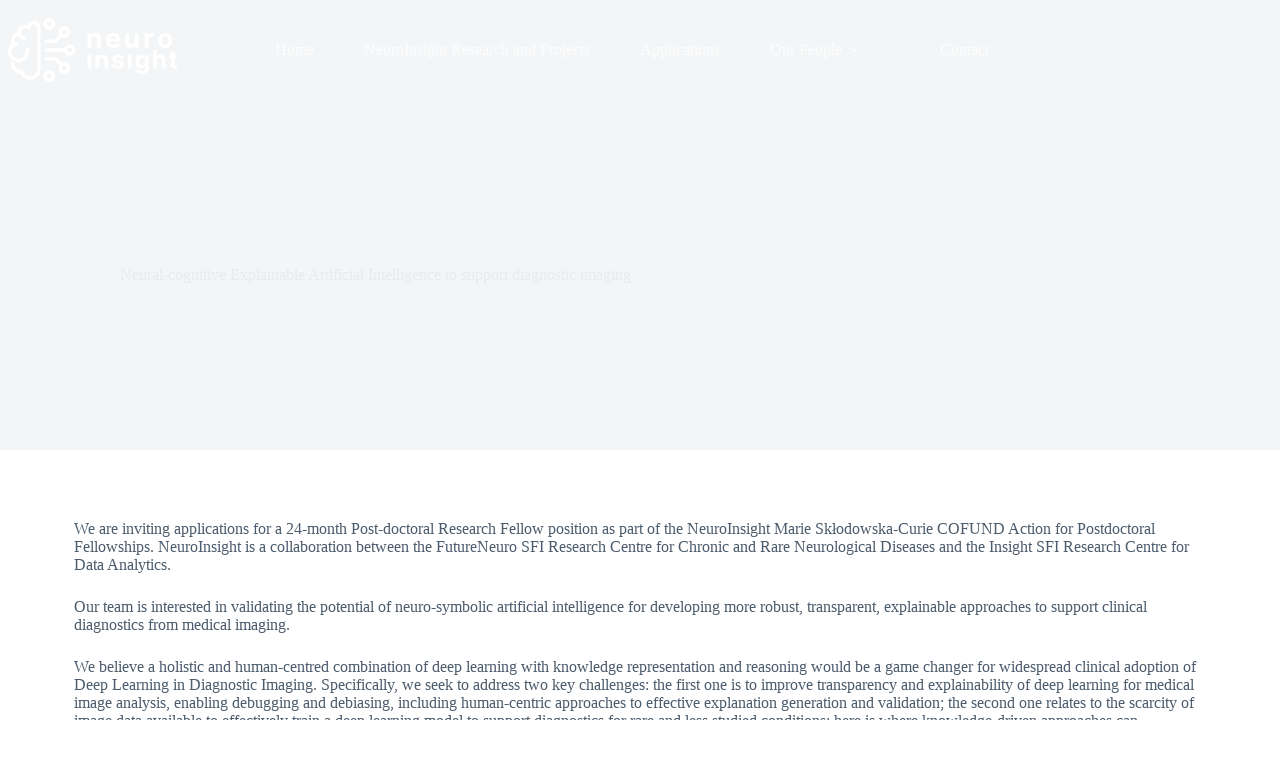

--- FILE ---
content_type: text/html; charset=UTF-8
request_url: https://neuroinsight.eu/neural-cognitive-explainable-artificial-intelligence-to-enhance-diagnostic-imaging/
body_size: 20926
content:
<!doctype html>
<html lang="en-US" prefix="og: https://ogp.me/ns#">
<head>
	
	<meta charset="UTF-8">
	<meta name="viewport" content="width=device-width, initial-scale=1, maximum-scale=5, viewport-fit=cover">
	<link rel="profile" href="https://gmpg.org/xfn/11">

	
<!-- Search Engine Optimization by Rank Math - https://rankmath.com/ -->
<title>Neural-cognitive Explainable Artificial Intelligence to support diagnostic imaging - NeuroInsight</title>
<meta name="robots" content="index, follow, max-snippet:-1, max-video-preview:-1, max-image-preview:large"/>
<link rel="canonical" href="https://neuroinsight.eu/neural-cognitive-explainable-artificial-intelligence-to-enhance-diagnostic-imaging/" />
<meta property="og:locale" content="en_US" />
<meta property="og:type" content="article" />
<meta property="og:title" content="Neural-cognitive Explainable Artificial Intelligence to support diagnostic imaging - NeuroInsight" />
<meta property="og:description" content="We are inviting applications for a 24-month Post-doctoral Research Fellow position as part of the NeuroInsight Marie Skłodowska-Curie COFUND Action for Postdoctoral Fellowships. NeuroInsight is a collaboration between the FutureNeuro SFI Research Centre for Chronic and Rare Neurological Diseases and the Insight SFI Research Centre for Data Analytics. Our team is interested in validating the [&hellip;]" />
<meta property="og:url" content="https://neuroinsight.eu/neural-cognitive-explainable-artificial-intelligence-to-enhance-diagnostic-imaging/" />
<meta property="og:site_name" content="NeuroInsight" />
<meta property="article:section" content="News" />
<meta property="og:updated_time" content="2023-10-12T15:13:02+01:00" />
<meta property="og:image" content="https://neuroinsight.eu/wp-content/uploads/2022/10/post-pics-1.png" />
<meta property="og:image:secure_url" content="https://neuroinsight.eu/wp-content/uploads/2022/10/post-pics-1.png" />
<meta property="og:image:width" content="954" />
<meta property="og:image:height" content="421" />
<meta property="og:image:alt" content="Neural-cognitive Explainable Artificial Intelligence to support diagnostic imaging" />
<meta property="og:image:type" content="image/png" />
<meta property="article:published_time" content="2023-06-30T22:26:12+01:00" />
<meta property="article:modified_time" content="2023-10-12T15:13:02+01:00" />
<meta name="twitter:card" content="summary_large_image" />
<meta name="twitter:title" content="Neural-cognitive Explainable Artificial Intelligence to support diagnostic imaging - NeuroInsight" />
<meta name="twitter:description" content="We are inviting applications for a 24-month Post-doctoral Research Fellow position as part of the NeuroInsight Marie Skłodowska-Curie COFUND Action for Postdoctoral Fellowships. NeuroInsight is a collaboration between the FutureNeuro SFI Research Centre for Chronic and Rare Neurological Diseases and the Insight SFI Research Centre for Data Analytics. Our team is interested in validating the [&hellip;]" />
<meta name="twitter:image" content="https://neuroinsight.eu/wp-content/uploads/2022/10/post-pics-1.png" />
<meta name="twitter:label1" content="Written by" />
<meta name="twitter:data1" content="Neuro Insight" />
<meta name="twitter:label2" content="Time to read" />
<meta name="twitter:data2" content="2 minutes" />
<script type="application/ld+json" class="rank-math-schema">{"@context":"https://schema.org","@graph":[{"@type":["EducationalOrganization","Organization"],"@id":"https://neuroinsight.eu/#organization","name":"Royal College Surgeons of Ireland","url":"https://neuroinsight.eu","logo":{"@type":"ImageObject","@id":"https://neuroinsight.eu/#logo","url":"https://neuroinsight.eu/wp-content/uploads/2021/09/neuroinsight-bold-dark.svg","contentUrl":"https://neuroinsight.eu/wp-content/uploads/2021/09/neuroinsight-bold-dark.svg","caption":"Royal College Surgeons of Ireland","inLanguage":"en-US"}},{"@type":"WebSite","@id":"https://neuroinsight.eu/#website","url":"https://neuroinsight.eu","name":"Royal College Surgeons of Ireland","publisher":{"@id":"https://neuroinsight.eu/#organization"},"inLanguage":"en-US"},{"@type":"ImageObject","@id":"https://neuroinsight.eu/wp-content/uploads/2022/10/post-pics-1.png","url":"https://neuroinsight.eu/wp-content/uploads/2022/10/post-pics-1.png","width":"954","height":"421","inLanguage":"en-US"},{"@type":"BreadcrumbList","@id":"https://neuroinsight.eu/neural-cognitive-explainable-artificial-intelligence-to-enhance-diagnostic-imaging/#breadcrumb","itemListElement":[{"@type":"ListItem","position":"1","item":{"@id":"https://neuroinsight.eu","name":"Home"}},{"@type":"ListItem","position":"2","item":{"@id":"https://neuroinsight.eu/neural-cognitive-explainable-artificial-intelligence-to-enhance-diagnostic-imaging/","name":"Neural-cognitive Explainable Artificial Intelligence to support diagnostic imaging"}}]},{"@type":"WebPage","@id":"https://neuroinsight.eu/neural-cognitive-explainable-artificial-intelligence-to-enhance-diagnostic-imaging/#webpage","url":"https://neuroinsight.eu/neural-cognitive-explainable-artificial-intelligence-to-enhance-diagnostic-imaging/","name":"Neural-cognitive Explainable Artificial Intelligence to support diagnostic imaging - NeuroInsight","datePublished":"2023-06-30T22:26:12+01:00","dateModified":"2023-10-12T15:13:02+01:00","isPartOf":{"@id":"https://neuroinsight.eu/#website"},"primaryImageOfPage":{"@id":"https://neuroinsight.eu/wp-content/uploads/2022/10/post-pics-1.png"},"inLanguage":"en-US","breadcrumb":{"@id":"https://neuroinsight.eu/neural-cognitive-explainable-artificial-intelligence-to-enhance-diagnostic-imaging/#breadcrumb"}},{"@type":"Person","@id":"https://neuroinsight.eu/author/neuroinsighteu/","name":"Neuro Insight","url":"https://neuroinsight.eu/author/neuroinsighteu/","image":{"@type":"ImageObject","@id":"https://secure.gravatar.com/avatar/2c55eb9458571b2aada0142bd86b89081e6afa67d8dab642ecddd3f0b4df4d63?s=96&amp;d=mm&amp;r=g","url":"https://secure.gravatar.com/avatar/2c55eb9458571b2aada0142bd86b89081e6afa67d8dab642ecddd3f0b4df4d63?s=96&amp;d=mm&amp;r=g","caption":"Neuro Insight","inLanguage":"en-US"},"worksFor":{"@id":"https://neuroinsight.eu/#organization"}},{"@type":"BlogPosting","headline":"Neural-cognitive Explainable Artificial Intelligence to support diagnostic imaging - NeuroInsight","datePublished":"2023-06-30T22:26:12+01:00","dateModified":"2023-10-12T15:13:02+01:00","author":{"@id":"https://neuroinsight.eu/author/neuroinsighteu/","name":"Neuro Insight"},"publisher":{"@id":"https://neuroinsight.eu/#organization"},"description":"We are inviting applications for a 24-month Post-doctoral Research Fellow position as part of the NeuroInsight Marie Sk\u0142odowska-Curie COFUND Action for Postdoctoral Fellowships. NeuroInsight is a collaboration between the FutureNeuro SFI Research Centre for Chronic and Rare Neurological Diseases and the Insight SFI Research Centre for Data Analytics.","name":"Neural-cognitive Explainable Artificial Intelligence to support diagnostic imaging - NeuroInsight","@id":"https://neuroinsight.eu/neural-cognitive-explainable-artificial-intelligence-to-enhance-diagnostic-imaging/#richSnippet","isPartOf":{"@id":"https://neuroinsight.eu/neural-cognitive-explainable-artificial-intelligence-to-enhance-diagnostic-imaging/#webpage"},"image":{"@id":"https://neuroinsight.eu/wp-content/uploads/2022/10/post-pics-1.png"},"inLanguage":"en-US","mainEntityOfPage":{"@id":"https://neuroinsight.eu/neural-cognitive-explainable-artificial-intelligence-to-enhance-diagnostic-imaging/#webpage"}}]}</script>
<!-- /Rank Math WordPress SEO plugin -->


<link rel="alternate" type="application/rss+xml" title="NeuroInsight &raquo; Feed" href="https://neuroinsight.eu/feed/" />
<link rel="alternate" type="application/rss+xml" title="NeuroInsight &raquo; Comments Feed" href="https://neuroinsight.eu/comments/feed/" />
<link rel="alternate" title="oEmbed (JSON)" type="application/json+oembed" href="https://neuroinsight.eu/wp-json/oembed/1.0/embed?url=https%3A%2F%2Fneuroinsight.eu%2Fneural-cognitive-explainable-artificial-intelligence-to-enhance-diagnostic-imaging%2F" />
<link rel="alternate" title="oEmbed (XML)" type="text/xml+oembed" href="https://neuroinsight.eu/wp-json/oembed/1.0/embed?url=https%3A%2F%2Fneuroinsight.eu%2Fneural-cognitive-explainable-artificial-intelligence-to-enhance-diagnostic-imaging%2F&#038;format=xml" />
<style id='wp-img-auto-sizes-contain-inline-css'>
img:is([sizes=auto i],[sizes^="auto," i]){contain-intrinsic-size:3000px 1500px}
/*# sourceURL=wp-img-auto-sizes-contain-inline-css */
</style>
<link rel='stylesheet' id='blocksy-dynamic-global-css' href='https://neuroinsight.eu/wp-content/uploads/blocksy/css/global.css?ver=17887' media='all' />
<link rel='stylesheet' id='wp-block-library-css' href='https://neuroinsight.eu/wp-includes/css/dist/block-library/style.min.css?ver=6.9' media='all' />
<link rel='stylesheet' id='jet-engine-frontend-css' href='https://neuroinsight.eu/wp-content/plugins/jet-engine/assets/css/frontend.css?ver=3.6.3' media='all' />
<style id='global-styles-inline-css'>
:root{--wp--preset--aspect-ratio--square: 1;--wp--preset--aspect-ratio--4-3: 4/3;--wp--preset--aspect-ratio--3-4: 3/4;--wp--preset--aspect-ratio--3-2: 3/2;--wp--preset--aspect-ratio--2-3: 2/3;--wp--preset--aspect-ratio--16-9: 16/9;--wp--preset--aspect-ratio--9-16: 9/16;--wp--preset--color--black: #000000;--wp--preset--color--cyan-bluish-gray: #abb8c3;--wp--preset--color--white: #ffffff;--wp--preset--color--pale-pink: #f78da7;--wp--preset--color--vivid-red: #cf2e2e;--wp--preset--color--luminous-vivid-orange: #ff6900;--wp--preset--color--luminous-vivid-amber: #fcb900;--wp--preset--color--light-green-cyan: #7bdcb5;--wp--preset--color--vivid-green-cyan: #00d084;--wp--preset--color--pale-cyan-blue: #8ed1fc;--wp--preset--color--vivid-cyan-blue: #0693e3;--wp--preset--color--vivid-purple: #9b51e0;--wp--preset--color--palette-color-1: var(--theme-palette-color-1, #7456f1);--wp--preset--color--palette-color-2: var(--theme-palette-color-2, #5e3fde);--wp--preset--color--palette-color-3: var(--theme-palette-color-3, #4d5d6d);--wp--preset--color--palette-color-4: var(--theme-palette-color-4, #0d1c2f);--wp--preset--color--palette-color-5: var(--theme-palette-color-5, #E7EBEE);--wp--preset--color--palette-color-6: var(--theme-palette-color-6, #F3F5F7);--wp--preset--color--palette-color-7: var(--theme-palette-color-7, #FBFBFC);--wp--preset--color--palette-color-8: var(--theme-palette-color-8, #ffffff);--wp--preset--gradient--vivid-cyan-blue-to-vivid-purple: linear-gradient(135deg,rgb(6,147,227) 0%,rgb(155,81,224) 100%);--wp--preset--gradient--light-green-cyan-to-vivid-green-cyan: linear-gradient(135deg,rgb(122,220,180) 0%,rgb(0,208,130) 100%);--wp--preset--gradient--luminous-vivid-amber-to-luminous-vivid-orange: linear-gradient(135deg,rgb(252,185,0) 0%,rgb(255,105,0) 100%);--wp--preset--gradient--luminous-vivid-orange-to-vivid-red: linear-gradient(135deg,rgb(255,105,0) 0%,rgb(207,46,46) 100%);--wp--preset--gradient--very-light-gray-to-cyan-bluish-gray: linear-gradient(135deg,rgb(238,238,238) 0%,rgb(169,184,195) 100%);--wp--preset--gradient--cool-to-warm-spectrum: linear-gradient(135deg,rgb(74,234,220) 0%,rgb(151,120,209) 20%,rgb(207,42,186) 40%,rgb(238,44,130) 60%,rgb(251,105,98) 80%,rgb(254,248,76) 100%);--wp--preset--gradient--blush-light-purple: linear-gradient(135deg,rgb(255,206,236) 0%,rgb(152,150,240) 100%);--wp--preset--gradient--blush-bordeaux: linear-gradient(135deg,rgb(254,205,165) 0%,rgb(254,45,45) 50%,rgb(107,0,62) 100%);--wp--preset--gradient--luminous-dusk: linear-gradient(135deg,rgb(255,203,112) 0%,rgb(199,81,192) 50%,rgb(65,88,208) 100%);--wp--preset--gradient--pale-ocean: linear-gradient(135deg,rgb(255,245,203) 0%,rgb(182,227,212) 50%,rgb(51,167,181) 100%);--wp--preset--gradient--electric-grass: linear-gradient(135deg,rgb(202,248,128) 0%,rgb(113,206,126) 100%);--wp--preset--gradient--midnight: linear-gradient(135deg,rgb(2,3,129) 0%,rgb(40,116,252) 100%);--wp--preset--gradient--juicy-peach: linear-gradient(to right, #ffecd2 0%, #fcb69f 100%);--wp--preset--gradient--young-passion: linear-gradient(to right, #ff8177 0%, #ff867a 0%, #ff8c7f 21%, #f99185 52%, #cf556c 78%, #b12a5b 100%);--wp--preset--gradient--true-sunset: linear-gradient(to right, #fa709a 0%, #fee140 100%);--wp--preset--gradient--morpheus-den: linear-gradient(to top, #30cfd0 0%, #330867 100%);--wp--preset--gradient--plum-plate: linear-gradient(135deg, #667eea 0%, #764ba2 100%);--wp--preset--gradient--aqua-splash: linear-gradient(15deg, #13547a 0%, #80d0c7 100%);--wp--preset--gradient--love-kiss: linear-gradient(to top, #ff0844 0%, #ffb199 100%);--wp--preset--gradient--new-retrowave: linear-gradient(to top, #3b41c5 0%, #a981bb 49%, #ffc8a9 100%);--wp--preset--gradient--plum-bath: linear-gradient(to top, #cc208e 0%, #6713d2 100%);--wp--preset--gradient--high-flight: linear-gradient(to right, #0acffe 0%, #495aff 100%);--wp--preset--gradient--teen-party: linear-gradient(-225deg, #FF057C 0%, #8D0B93 50%, #321575 100%);--wp--preset--gradient--fabled-sunset: linear-gradient(-225deg, #231557 0%, #44107A 29%, #FF1361 67%, #FFF800 100%);--wp--preset--gradient--arielle-smile: radial-gradient(circle 248px at center, #16d9e3 0%, #30c7ec 47%, #46aef7 100%);--wp--preset--gradient--itmeo-branding: linear-gradient(180deg, #2af598 0%, #009efd 100%);--wp--preset--gradient--deep-blue: linear-gradient(to right, #6a11cb 0%, #2575fc 100%);--wp--preset--gradient--strong-bliss: linear-gradient(to right, #f78ca0 0%, #f9748f 19%, #fd868c 60%, #fe9a8b 100%);--wp--preset--gradient--sweet-period: linear-gradient(to top, #3f51b1 0%, #5a55ae 13%, #7b5fac 25%, #8f6aae 38%, #a86aa4 50%, #cc6b8e 62%, #f18271 75%, #f3a469 87%, #f7c978 100%);--wp--preset--gradient--purple-division: linear-gradient(to top, #7028e4 0%, #e5b2ca 100%);--wp--preset--gradient--cold-evening: linear-gradient(to top, #0c3483 0%, #a2b6df 100%, #6b8cce 100%, #a2b6df 100%);--wp--preset--gradient--mountain-rock: linear-gradient(to right, #868f96 0%, #596164 100%);--wp--preset--gradient--desert-hump: linear-gradient(to top, #c79081 0%, #dfa579 100%);--wp--preset--gradient--ethernal-constance: linear-gradient(to top, #09203f 0%, #537895 100%);--wp--preset--gradient--happy-memories: linear-gradient(-60deg, #ff5858 0%, #f09819 100%);--wp--preset--gradient--grown-early: linear-gradient(to top, #0ba360 0%, #3cba92 100%);--wp--preset--gradient--morning-salad: linear-gradient(-225deg, #B7F8DB 0%, #50A7C2 100%);--wp--preset--gradient--night-call: linear-gradient(-225deg, #AC32E4 0%, #7918F2 48%, #4801FF 100%);--wp--preset--gradient--mind-crawl: linear-gradient(-225deg, #473B7B 0%, #3584A7 51%, #30D2BE 100%);--wp--preset--gradient--angel-care: linear-gradient(-225deg, #FFE29F 0%, #FFA99F 48%, #FF719A 100%);--wp--preset--gradient--juicy-cake: linear-gradient(to top, #e14fad 0%, #f9d423 100%);--wp--preset--gradient--rich-metal: linear-gradient(to right, #d7d2cc 0%, #304352 100%);--wp--preset--gradient--mole-hall: linear-gradient(-20deg, #616161 0%, #9bc5c3 100%);--wp--preset--gradient--cloudy-knoxville: linear-gradient(120deg, #fdfbfb 0%, #ebedee 100%);--wp--preset--gradient--soft-grass: linear-gradient(to top, #c1dfc4 0%, #deecdd 100%);--wp--preset--gradient--saint-petersburg: linear-gradient(135deg, #f5f7fa 0%, #c3cfe2 100%);--wp--preset--gradient--everlasting-sky: linear-gradient(135deg, #fdfcfb 0%, #e2d1c3 100%);--wp--preset--gradient--kind-steel: linear-gradient(-20deg, #e9defa 0%, #fbfcdb 100%);--wp--preset--gradient--over-sun: linear-gradient(60deg, #abecd6 0%, #fbed96 100%);--wp--preset--gradient--premium-white: linear-gradient(to top, #d5d4d0 0%, #d5d4d0 1%, #eeeeec 31%, #efeeec 75%, #e9e9e7 100%);--wp--preset--gradient--clean-mirror: linear-gradient(45deg, #93a5cf 0%, #e4efe9 100%);--wp--preset--gradient--wild-apple: linear-gradient(to top, #d299c2 0%, #fef9d7 100%);--wp--preset--gradient--snow-again: linear-gradient(to top, #e6e9f0 0%, #eef1f5 100%);--wp--preset--gradient--confident-cloud: linear-gradient(to top, #dad4ec 0%, #dad4ec 1%, #f3e7e9 100%);--wp--preset--gradient--glass-water: linear-gradient(to top, #dfe9f3 0%, white 100%);--wp--preset--gradient--perfect-white: linear-gradient(-225deg, #E3FDF5 0%, #FFE6FA 100%);--wp--preset--font-size--small: 13px;--wp--preset--font-size--medium: 20px;--wp--preset--font-size--large: clamp(22px, 1.375rem + ((1vw - 3.2px) * 0.625), 30px);--wp--preset--font-size--x-large: clamp(30px, 1.875rem + ((1vw - 3.2px) * 1.563), 50px);--wp--preset--font-size--xx-large: clamp(45px, 2.813rem + ((1vw - 3.2px) * 2.734), 80px);--wp--preset--spacing--20: 0.44rem;--wp--preset--spacing--30: 0.67rem;--wp--preset--spacing--40: 1rem;--wp--preset--spacing--50: 1.5rem;--wp--preset--spacing--60: 2.25rem;--wp--preset--spacing--70: 3.38rem;--wp--preset--spacing--80: 5.06rem;--wp--preset--shadow--natural: 6px 6px 9px rgba(0, 0, 0, 0.2);--wp--preset--shadow--deep: 12px 12px 50px rgba(0, 0, 0, 0.4);--wp--preset--shadow--sharp: 6px 6px 0px rgba(0, 0, 0, 0.2);--wp--preset--shadow--outlined: 6px 6px 0px -3px rgb(255, 255, 255), 6px 6px rgb(0, 0, 0);--wp--preset--shadow--crisp: 6px 6px 0px rgb(0, 0, 0);}:root { --wp--style--global--content-size: var(--theme-block-max-width);--wp--style--global--wide-size: var(--theme-block-wide-max-width); }:where(body) { margin: 0; }.wp-site-blocks > .alignleft { float: left; margin-right: 2em; }.wp-site-blocks > .alignright { float: right; margin-left: 2em; }.wp-site-blocks > .aligncenter { justify-content: center; margin-left: auto; margin-right: auto; }:where(.wp-site-blocks) > * { margin-block-start: var(--theme-content-spacing); margin-block-end: 0; }:where(.wp-site-blocks) > :first-child { margin-block-start: 0; }:where(.wp-site-blocks) > :last-child { margin-block-end: 0; }:root { --wp--style--block-gap: var(--theme-content-spacing); }:root :where(.is-layout-flow) > :first-child{margin-block-start: 0;}:root :where(.is-layout-flow) > :last-child{margin-block-end: 0;}:root :where(.is-layout-flow) > *{margin-block-start: var(--theme-content-spacing);margin-block-end: 0;}:root :where(.is-layout-constrained) > :first-child{margin-block-start: 0;}:root :where(.is-layout-constrained) > :last-child{margin-block-end: 0;}:root :where(.is-layout-constrained) > *{margin-block-start: var(--theme-content-spacing);margin-block-end: 0;}:root :where(.is-layout-flex){gap: var(--theme-content-spacing);}:root :where(.is-layout-grid){gap: var(--theme-content-spacing);}.is-layout-flow > .alignleft{float: left;margin-inline-start: 0;margin-inline-end: 2em;}.is-layout-flow > .alignright{float: right;margin-inline-start: 2em;margin-inline-end: 0;}.is-layout-flow > .aligncenter{margin-left: auto !important;margin-right: auto !important;}.is-layout-constrained > .alignleft{float: left;margin-inline-start: 0;margin-inline-end: 2em;}.is-layout-constrained > .alignright{float: right;margin-inline-start: 2em;margin-inline-end: 0;}.is-layout-constrained > .aligncenter{margin-left: auto !important;margin-right: auto !important;}.is-layout-constrained > :where(:not(.alignleft):not(.alignright):not(.alignfull)){max-width: var(--wp--style--global--content-size);margin-left: auto !important;margin-right: auto !important;}.is-layout-constrained > .alignwide{max-width: var(--wp--style--global--wide-size);}body .is-layout-flex{display: flex;}.is-layout-flex{flex-wrap: wrap;align-items: center;}.is-layout-flex > :is(*, div){margin: 0;}body .is-layout-grid{display: grid;}.is-layout-grid > :is(*, div){margin: 0;}body{padding-top: 0px;padding-right: 0px;padding-bottom: 0px;padding-left: 0px;}:root :where(.wp-element-button, .wp-block-button__link){font-style: inherit;font-weight: inherit;letter-spacing: inherit;text-transform: inherit;}.has-black-color{color: var(--wp--preset--color--black) !important;}.has-cyan-bluish-gray-color{color: var(--wp--preset--color--cyan-bluish-gray) !important;}.has-white-color{color: var(--wp--preset--color--white) !important;}.has-pale-pink-color{color: var(--wp--preset--color--pale-pink) !important;}.has-vivid-red-color{color: var(--wp--preset--color--vivid-red) !important;}.has-luminous-vivid-orange-color{color: var(--wp--preset--color--luminous-vivid-orange) !important;}.has-luminous-vivid-amber-color{color: var(--wp--preset--color--luminous-vivid-amber) !important;}.has-light-green-cyan-color{color: var(--wp--preset--color--light-green-cyan) !important;}.has-vivid-green-cyan-color{color: var(--wp--preset--color--vivid-green-cyan) !important;}.has-pale-cyan-blue-color{color: var(--wp--preset--color--pale-cyan-blue) !important;}.has-vivid-cyan-blue-color{color: var(--wp--preset--color--vivid-cyan-blue) !important;}.has-vivid-purple-color{color: var(--wp--preset--color--vivid-purple) !important;}.has-palette-color-1-color{color: var(--wp--preset--color--palette-color-1) !important;}.has-palette-color-2-color{color: var(--wp--preset--color--palette-color-2) !important;}.has-palette-color-3-color{color: var(--wp--preset--color--palette-color-3) !important;}.has-palette-color-4-color{color: var(--wp--preset--color--palette-color-4) !important;}.has-palette-color-5-color{color: var(--wp--preset--color--palette-color-5) !important;}.has-palette-color-6-color{color: var(--wp--preset--color--palette-color-6) !important;}.has-palette-color-7-color{color: var(--wp--preset--color--palette-color-7) !important;}.has-palette-color-8-color{color: var(--wp--preset--color--palette-color-8) !important;}.has-black-background-color{background-color: var(--wp--preset--color--black) !important;}.has-cyan-bluish-gray-background-color{background-color: var(--wp--preset--color--cyan-bluish-gray) !important;}.has-white-background-color{background-color: var(--wp--preset--color--white) !important;}.has-pale-pink-background-color{background-color: var(--wp--preset--color--pale-pink) !important;}.has-vivid-red-background-color{background-color: var(--wp--preset--color--vivid-red) !important;}.has-luminous-vivid-orange-background-color{background-color: var(--wp--preset--color--luminous-vivid-orange) !important;}.has-luminous-vivid-amber-background-color{background-color: var(--wp--preset--color--luminous-vivid-amber) !important;}.has-light-green-cyan-background-color{background-color: var(--wp--preset--color--light-green-cyan) !important;}.has-vivid-green-cyan-background-color{background-color: var(--wp--preset--color--vivid-green-cyan) !important;}.has-pale-cyan-blue-background-color{background-color: var(--wp--preset--color--pale-cyan-blue) !important;}.has-vivid-cyan-blue-background-color{background-color: var(--wp--preset--color--vivid-cyan-blue) !important;}.has-vivid-purple-background-color{background-color: var(--wp--preset--color--vivid-purple) !important;}.has-palette-color-1-background-color{background-color: var(--wp--preset--color--palette-color-1) !important;}.has-palette-color-2-background-color{background-color: var(--wp--preset--color--palette-color-2) !important;}.has-palette-color-3-background-color{background-color: var(--wp--preset--color--palette-color-3) !important;}.has-palette-color-4-background-color{background-color: var(--wp--preset--color--palette-color-4) !important;}.has-palette-color-5-background-color{background-color: var(--wp--preset--color--palette-color-5) !important;}.has-palette-color-6-background-color{background-color: var(--wp--preset--color--palette-color-6) !important;}.has-palette-color-7-background-color{background-color: var(--wp--preset--color--palette-color-7) !important;}.has-palette-color-8-background-color{background-color: var(--wp--preset--color--palette-color-8) !important;}.has-black-border-color{border-color: var(--wp--preset--color--black) !important;}.has-cyan-bluish-gray-border-color{border-color: var(--wp--preset--color--cyan-bluish-gray) !important;}.has-white-border-color{border-color: var(--wp--preset--color--white) !important;}.has-pale-pink-border-color{border-color: var(--wp--preset--color--pale-pink) !important;}.has-vivid-red-border-color{border-color: var(--wp--preset--color--vivid-red) !important;}.has-luminous-vivid-orange-border-color{border-color: var(--wp--preset--color--luminous-vivid-orange) !important;}.has-luminous-vivid-amber-border-color{border-color: var(--wp--preset--color--luminous-vivid-amber) !important;}.has-light-green-cyan-border-color{border-color: var(--wp--preset--color--light-green-cyan) !important;}.has-vivid-green-cyan-border-color{border-color: var(--wp--preset--color--vivid-green-cyan) !important;}.has-pale-cyan-blue-border-color{border-color: var(--wp--preset--color--pale-cyan-blue) !important;}.has-vivid-cyan-blue-border-color{border-color: var(--wp--preset--color--vivid-cyan-blue) !important;}.has-vivid-purple-border-color{border-color: var(--wp--preset--color--vivid-purple) !important;}.has-palette-color-1-border-color{border-color: var(--wp--preset--color--palette-color-1) !important;}.has-palette-color-2-border-color{border-color: var(--wp--preset--color--palette-color-2) !important;}.has-palette-color-3-border-color{border-color: var(--wp--preset--color--palette-color-3) !important;}.has-palette-color-4-border-color{border-color: var(--wp--preset--color--palette-color-4) !important;}.has-palette-color-5-border-color{border-color: var(--wp--preset--color--palette-color-5) !important;}.has-palette-color-6-border-color{border-color: var(--wp--preset--color--palette-color-6) !important;}.has-palette-color-7-border-color{border-color: var(--wp--preset--color--palette-color-7) !important;}.has-palette-color-8-border-color{border-color: var(--wp--preset--color--palette-color-8) !important;}.has-vivid-cyan-blue-to-vivid-purple-gradient-background{background: var(--wp--preset--gradient--vivid-cyan-blue-to-vivid-purple) !important;}.has-light-green-cyan-to-vivid-green-cyan-gradient-background{background: var(--wp--preset--gradient--light-green-cyan-to-vivid-green-cyan) !important;}.has-luminous-vivid-amber-to-luminous-vivid-orange-gradient-background{background: var(--wp--preset--gradient--luminous-vivid-amber-to-luminous-vivid-orange) !important;}.has-luminous-vivid-orange-to-vivid-red-gradient-background{background: var(--wp--preset--gradient--luminous-vivid-orange-to-vivid-red) !important;}.has-very-light-gray-to-cyan-bluish-gray-gradient-background{background: var(--wp--preset--gradient--very-light-gray-to-cyan-bluish-gray) !important;}.has-cool-to-warm-spectrum-gradient-background{background: var(--wp--preset--gradient--cool-to-warm-spectrum) !important;}.has-blush-light-purple-gradient-background{background: var(--wp--preset--gradient--blush-light-purple) !important;}.has-blush-bordeaux-gradient-background{background: var(--wp--preset--gradient--blush-bordeaux) !important;}.has-luminous-dusk-gradient-background{background: var(--wp--preset--gradient--luminous-dusk) !important;}.has-pale-ocean-gradient-background{background: var(--wp--preset--gradient--pale-ocean) !important;}.has-electric-grass-gradient-background{background: var(--wp--preset--gradient--electric-grass) !important;}.has-midnight-gradient-background{background: var(--wp--preset--gradient--midnight) !important;}.has-juicy-peach-gradient-background{background: var(--wp--preset--gradient--juicy-peach) !important;}.has-young-passion-gradient-background{background: var(--wp--preset--gradient--young-passion) !important;}.has-true-sunset-gradient-background{background: var(--wp--preset--gradient--true-sunset) !important;}.has-morpheus-den-gradient-background{background: var(--wp--preset--gradient--morpheus-den) !important;}.has-plum-plate-gradient-background{background: var(--wp--preset--gradient--plum-plate) !important;}.has-aqua-splash-gradient-background{background: var(--wp--preset--gradient--aqua-splash) !important;}.has-love-kiss-gradient-background{background: var(--wp--preset--gradient--love-kiss) !important;}.has-new-retrowave-gradient-background{background: var(--wp--preset--gradient--new-retrowave) !important;}.has-plum-bath-gradient-background{background: var(--wp--preset--gradient--plum-bath) !important;}.has-high-flight-gradient-background{background: var(--wp--preset--gradient--high-flight) !important;}.has-teen-party-gradient-background{background: var(--wp--preset--gradient--teen-party) !important;}.has-fabled-sunset-gradient-background{background: var(--wp--preset--gradient--fabled-sunset) !important;}.has-arielle-smile-gradient-background{background: var(--wp--preset--gradient--arielle-smile) !important;}.has-itmeo-branding-gradient-background{background: var(--wp--preset--gradient--itmeo-branding) !important;}.has-deep-blue-gradient-background{background: var(--wp--preset--gradient--deep-blue) !important;}.has-strong-bliss-gradient-background{background: var(--wp--preset--gradient--strong-bliss) !important;}.has-sweet-period-gradient-background{background: var(--wp--preset--gradient--sweet-period) !important;}.has-purple-division-gradient-background{background: var(--wp--preset--gradient--purple-division) !important;}.has-cold-evening-gradient-background{background: var(--wp--preset--gradient--cold-evening) !important;}.has-mountain-rock-gradient-background{background: var(--wp--preset--gradient--mountain-rock) !important;}.has-desert-hump-gradient-background{background: var(--wp--preset--gradient--desert-hump) !important;}.has-ethernal-constance-gradient-background{background: var(--wp--preset--gradient--ethernal-constance) !important;}.has-happy-memories-gradient-background{background: var(--wp--preset--gradient--happy-memories) !important;}.has-grown-early-gradient-background{background: var(--wp--preset--gradient--grown-early) !important;}.has-morning-salad-gradient-background{background: var(--wp--preset--gradient--morning-salad) !important;}.has-night-call-gradient-background{background: var(--wp--preset--gradient--night-call) !important;}.has-mind-crawl-gradient-background{background: var(--wp--preset--gradient--mind-crawl) !important;}.has-angel-care-gradient-background{background: var(--wp--preset--gradient--angel-care) !important;}.has-juicy-cake-gradient-background{background: var(--wp--preset--gradient--juicy-cake) !important;}.has-rich-metal-gradient-background{background: var(--wp--preset--gradient--rich-metal) !important;}.has-mole-hall-gradient-background{background: var(--wp--preset--gradient--mole-hall) !important;}.has-cloudy-knoxville-gradient-background{background: var(--wp--preset--gradient--cloudy-knoxville) !important;}.has-soft-grass-gradient-background{background: var(--wp--preset--gradient--soft-grass) !important;}.has-saint-petersburg-gradient-background{background: var(--wp--preset--gradient--saint-petersburg) !important;}.has-everlasting-sky-gradient-background{background: var(--wp--preset--gradient--everlasting-sky) !important;}.has-kind-steel-gradient-background{background: var(--wp--preset--gradient--kind-steel) !important;}.has-over-sun-gradient-background{background: var(--wp--preset--gradient--over-sun) !important;}.has-premium-white-gradient-background{background: var(--wp--preset--gradient--premium-white) !important;}.has-clean-mirror-gradient-background{background: var(--wp--preset--gradient--clean-mirror) !important;}.has-wild-apple-gradient-background{background: var(--wp--preset--gradient--wild-apple) !important;}.has-snow-again-gradient-background{background: var(--wp--preset--gradient--snow-again) !important;}.has-confident-cloud-gradient-background{background: var(--wp--preset--gradient--confident-cloud) !important;}.has-glass-water-gradient-background{background: var(--wp--preset--gradient--glass-water) !important;}.has-perfect-white-gradient-background{background: var(--wp--preset--gradient--perfect-white) !important;}.has-small-font-size{font-size: var(--wp--preset--font-size--small) !important;}.has-medium-font-size{font-size: var(--wp--preset--font-size--medium) !important;}.has-large-font-size{font-size: var(--wp--preset--font-size--large) !important;}.has-x-large-font-size{font-size: var(--wp--preset--font-size--x-large) !important;}.has-xx-large-font-size{font-size: var(--wp--preset--font-size--xx-large) !important;}
:root :where(.wp-block-pullquote){font-size: clamp(0.984em, 0.984rem + ((1vw - 0.2em) * 0.645), 1.5em);line-height: 1.6;}
/*# sourceURL=global-styles-inline-css */
</style>
<link rel='stylesheet' id='qi-addons-for-elementor-grid-style-css' href='https://neuroinsight.eu/wp-content/plugins/qi-addons-for-elementor/assets/css/grid.min.css?ver=1.9.5' media='all' />
<link rel='stylesheet' id='qi-addons-for-elementor-helper-parts-style-css' href='https://neuroinsight.eu/wp-content/plugins/qi-addons-for-elementor/assets/css/helper-parts.min.css?ver=1.9.5' media='all' />
<link rel='stylesheet' id='qi-addons-for-elementor-style-css' href='https://neuroinsight.eu/wp-content/plugins/qi-addons-for-elementor/assets/css/main.min.css?ver=1.9.5' media='all' />
<link rel='stylesheet' id='ct-main-styles-css' href='https://neuroinsight.eu/wp-content/themes/blocksy/static/bundle/main.min.css?ver=2.1.25' media='all' />
<link rel='stylesheet' id='ct-page-title-styles-css' href='https://neuroinsight.eu/wp-content/themes/blocksy/static/bundle/page-title.min.css?ver=2.1.25' media='all' />
<link rel='stylesheet' id='ct-elementor-styles-css' href='https://neuroinsight.eu/wp-content/themes/blocksy/static/bundle/elementor-frontend.min.css?ver=2.1.25' media='all' />
<link rel='stylesheet' id='swiper-css' href='https://neuroinsight.eu/wp-content/plugins/qi-addons-for-elementor/assets/plugins/swiper/8.4.5/swiper.min.css?ver=8.4.5' media='all' />
<link rel='stylesheet' id='jet-blocks-css' href='https://neuroinsight.eu/wp-content/uploads/elementor/css/custom-jet-blocks.css?ver=1.3.16' media='all' />
<link rel='stylesheet' id='elementor-icons-css' href='https://neuroinsight.eu/wp-content/plugins/elementor/assets/lib/eicons/css/elementor-icons.min.css?ver=5.45.0' media='all' />
<link rel='stylesheet' id='elementor-frontend-css' href='https://neuroinsight.eu/wp-content/uploads/elementor/css/custom-frontend.min.css?ver=1768620061' media='all' />
<link rel='stylesheet' id='elementor-post-8-css' href='https://neuroinsight.eu/wp-content/uploads/elementor/css/post-8.css?ver=1768620062' media='all' />
<link rel='stylesheet' id='ooohboi-steroids-styles-css' href='https://neuroinsight.eu/wp-content/plugins/ooohboi-steroids-for-elementor/assets/css/main.css?ver=2.1.2426082023' media='all' />
<link rel='stylesheet' id='jet-blog-css' href='https://neuroinsight.eu/wp-content/plugins/jet-blog/assets/css/jet-blog.css?ver=2.4.2.1' media='all' />
<link rel='stylesheet' id='jet-tabs-frontend-css' href='https://neuroinsight.eu/wp-content/plugins/jet-tabs/assets/css/jet-tabs-frontend.css?ver=2.2.6.2' media='all' />
<link rel='stylesheet' id='jet-tricks-frontend-css' href='https://neuroinsight.eu/wp-content/plugins/jet-tricks/assets/css/jet-tricks-frontend.css?ver=1.5.0' media='all' />
<link rel='stylesheet' id='font-awesome-5-all-css' href='https://neuroinsight.eu/wp-content/plugins/elementor/assets/lib/font-awesome/css/all.min.css?ver=3.34.1' media='all' />
<link rel='stylesheet' id='font-awesome-4-shim-css' href='https://neuroinsight.eu/wp-content/plugins/elementor/assets/lib/font-awesome/css/v4-shims.min.css?ver=3.34.1' media='all' />
<link rel='stylesheet' id='elementor-post-2399-css' href='https://neuroinsight.eu/wp-content/uploads/elementor/css/post-2399.css?ver=1768726873' media='all' />
<link rel='stylesheet' id='blocksy-ext-mega-menu-styles-css' href='https://neuroinsight.eu/wp-content/plugins/blocksy-companion-pro/framework/premium/extensions/mega-menu/static/bundle/main.min.css?ver=2.1.25' media='all' />
<link rel='stylesheet' id='blocksy-ext-post-types-extra-styles-css' href='https://neuroinsight.eu/wp-content/plugins/blocksy-companion-pro/framework/premium/extensions/post-types-extra/static/bundle/main.min.css?ver=2.1.25' media='all' />
<link rel='stylesheet' id='cmplz-cookie-css' href='https://neuroinsight.eu/wp-content/plugins/complianz-gdpr-premium/assets/css/cookieconsent.min.css?ver=5.5.0' media='all' />
<link rel='stylesheet' id='elementor-gf-local-roboto-css' href='https://neuroinsight.eu/wp-content/uploads/elementor/google-fonts/css/roboto.css?ver=1742267306' media='all' />
<link rel='stylesheet' id='elementor-gf-local-robotoslab-css' href='https://neuroinsight.eu/wp-content/uploads/elementor/google-fonts/css/robotoslab.css?ver=1742267310' media='all' />
<script src="https://neuroinsight.eu/wp-includes/js/jquery/jquery.min.js?ver=3.7.1" id="jquery-core-js"></script>
<script src="https://neuroinsight.eu/wp-includes/js/jquery/jquery-migrate.min.js?ver=3.4.1" id="jquery-migrate-js"></script>
<script src="https://neuroinsight.eu/wp-content/plugins/elementor/assets/lib/font-awesome/js/v4-shims.min.js?ver=3.34.1" id="font-awesome-4-shim-js"></script>
<link rel="https://api.w.org/" href="https://neuroinsight.eu/wp-json/" /><link rel="alternate" title="JSON" type="application/json" href="https://neuroinsight.eu/wp-json/wp/v2/posts/2399" /><link rel="EditURI" type="application/rsd+xml" title="RSD" href="https://neuroinsight.eu/xmlrpc.php?rsd" />

<link rel='shortlink' href='https://neuroinsight.eu/?p=2399' />
	<style>
		.twitter-tweet.cmplz-blocked-content-container {
			padding: 10px 40px;
		}
	</style>
	<noscript><link rel='stylesheet' href='https://neuroinsight.eu/wp-content/themes/blocksy/static/bundle/no-scripts.min.css' type='text/css'></noscript>
<style id="ct-main-styles-inline-css">[data-header*="type-1"] {--has-transparent-header:1;}</style>
<meta name="generator" content="Elementor 3.34.1; features: additional_custom_breakpoints; settings: css_print_method-external, google_font-enabled, font_display-auto">
			<style>
				.e-con.e-parent:nth-of-type(n+4):not(.e-lazyloaded):not(.e-no-lazyload),
				.e-con.e-parent:nth-of-type(n+4):not(.e-lazyloaded):not(.e-no-lazyload) * {
					background-image: none !important;
				}
				@media screen and (max-height: 1024px) {
					.e-con.e-parent:nth-of-type(n+3):not(.e-lazyloaded):not(.e-no-lazyload),
					.e-con.e-parent:nth-of-type(n+3):not(.e-lazyloaded):not(.e-no-lazyload) * {
						background-image: none !important;
					}
				}
				@media screen and (max-height: 640px) {
					.e-con.e-parent:nth-of-type(n+2):not(.e-lazyloaded):not(.e-no-lazyload),
					.e-con.e-parent:nth-of-type(n+2):not(.e-lazyloaded):not(.e-no-lazyload) * {
						background-image: none !important;
					}
				}
			</style>
			<link rel="icon" href="https://neuroinsight.eu/wp-content/uploads/2021/09/neuro-icon.svg" sizes="32x32" />
<link rel="icon" href="https://neuroinsight.eu/wp-content/uploads/2021/09/neuro-icon.svg" sizes="192x192" />
<link rel="apple-touch-icon" href="https://neuroinsight.eu/wp-content/uploads/2021/09/neuro-icon.svg" />
<meta name="msapplication-TileImage" content="https://neuroinsight.eu/wp-content/uploads/2021/09/neuro-icon.svg" />
		<style id="wp-custom-css">
			.ct-service-box:hover p,
.ct-service-box:hover h3,
.ct-service-box:hover .fas {
	color: #fff;
	transition: color .3s;
}
.eapps-twitter-feed a.eapps-link {
	display:none !important;
	opacity:0;
}
.eapps-twitter-feed {
	position:relative
}
		</style>
		<style id="yellow-pencil">
/*
	The following CSS codes are created by the YellowPencil plugin.
	https://yellowpencil.waspthemes.com/
*/
.jet-table__head .jet-table__head-cell:nth-child(1){border-bottom-style:none !important;}.jet-table__body .jet-table__body-row:nth-child(1) .jet-table__body-cell:nth-child(1){border-bottom-style:none;}.jet-table__body .jet-table__body-cell{-webkit-transform:translatex(0px) translatey(0px);-ms-transform:translatex(0px) translatey(0px);transform:translatex(0px) translatey(0px);}.jet-table__body .jet-table__body-row:nth-child(2) .jet-table__body-cell:nth-child(1){border-bottom-style:none;}.jet-table__body .jet-table__body-row:nth-child(4) .jet-table__body-cell:nth-child(1) .jet-table__cell-text{-webkit-transform: rotateZ(-90deg);-ms-transform: rotateZ(-90deg);transform: rotateZ(-90deg);font-weight:500;font-size:16px;line-height:1.3em;text-transform:uppercase;text-align:center;letter-spacing:1px;padding-top:5px;}.jet-table__body .jet-table__body-row:nth-child(2) .jet-table__body-cell:nth-child(1) .jet-table__cell-text{-webkit-transform: rotateZ(-90deg);-ms-transform: rotateZ(-90deg);transform: rotateZ(-90deg);font-weight:500;font-size:16px;text-transform:uppercase;line-height:1.3em;text-align:center;letter-spacing:1px;padding-right:0px;padding-left:0px;padding-top:0px;padding-bottom:10px;}.wp-block-group .wp-block-image figcaption{font-size:14px;text-align:left;font-style:italic;}.wp-block-media-text p{color:#2d2d2d;font-weight:500;line-height:1.3em;padding-top:10px;}#cmplz-document{max-width:100%;}@media (max-width:640px){.wp-block-media-text .wp-block-media-text__media img{width:160px;height:117px;}}@media (max-width:479px){.wp-block-media-text .wp-block-media-text__media img{display:inline-block;-webkit-transform:translatex(0px) translatey(0px) !important;-ms-transform:translatex(0px) translatey(0px) !important;transform:translatex(0px) translatey(0px) !important;width:30%;}#main-container .ct-footer div .ct-container div #block-1 .wp-block-media-text .wp-block-media-text__media img{height:auto !important;}}@media (min-width:1025px){.elementor-element-5a6c0e9 .elementor-column-wrap:hover{padding-right:24px !important;}}
</style>	</head>


<body data-cmplz=1 class="wp-singular post-template-default single single-post postid-2399 single-format-standard wp-custom-logo wp-embed-responsive wp-theme-blocksy non-logged-in qodef-qi--no-touch qi-addons-for-elementor-1.9.5 elementor-default elementor-kit-8 elementor-page elementor-page-2399 ct-elementor-default-template" data-link="type-2" data-prefix="single_blog_post" data-header="type-1:sticky" data-footer="type-1" itemscope="itemscope" itemtype="https://schema.org/Blog">

<a class="skip-link screen-reader-text" href="#main">Skip to content</a><div class="ct-drawer-canvas" data-location="start"><div id="offcanvas" class="ct-panel ct-header" data-behaviour="right-side" role="dialog" aria-label="Offcanvas modal" inert=""><div class="ct-panel-inner">
		<div class="ct-panel-actions">
			
			<button class="ct-toggle-close" data-type="type-1" aria-label="Close drawer">
				<svg class="ct-icon" width="12" height="12" viewBox="0 0 15 15"><path d="M1 15a1 1 0 01-.71-.29 1 1 0 010-1.41l5.8-5.8-5.8-5.8A1 1 0 011.7.29l5.8 5.8 5.8-5.8a1 1 0 011.41 1.41l-5.8 5.8 5.8 5.8a1 1 0 01-1.41 1.41l-5.8-5.8-5.8 5.8A1 1 0 011 15z"/></svg>
			</button>
		</div>
		<div class="ct-panel-content" data-device="desktop"><div class="ct-panel-content-inner"></div></div><div class="ct-panel-content" data-device="mobile"><div class="ct-panel-content-inner">
<nav
	class="mobile-menu menu-container has-submenu"
	data-id="mobile-menu" data-interaction="click" data-toggle-type="type-1" data-submenu-dots="yes"	aria-label="Main Menu">

	<ul id="menu-main-menu-1" class=""><li class="menu-item menu-item-type-post_type menu-item-object-page menu-item-home menu-item-49"><a href="https://neuroinsight.eu/" class="ct-menu-link">Home</a></li>
<li class="menu-item menu-item-type-post_type menu-item-object-page menu-item-48"><a href="https://neuroinsight.eu/research-2/" class="ct-menu-link">NeuroInsight Research and Projects</a></li>
<li class="menu-item menu-item-type-post_type menu-item-object-page menu-item-2154"><a href="https://neuroinsight.eu/proposals/" class="ct-menu-link">Applications</a></li>
<li class="menu-item menu-item-type-post_type menu-item-object-page menu-item-has-children menu-item-1738"><span class="ct-sub-menu-parent"><a href="https://neuroinsight.eu/supervisors/" class="ct-menu-link">Our People</a><button class="ct-toggle-dropdown-mobile" aria-label="Expand dropdown menu" aria-haspopup="true" aria-expanded="false"><svg class="ct-icon toggle-icon-1" width="15" height="15" viewBox="0 0 15 15" aria-hidden="true"><path d="M3.9,5.1l3.6,3.6l3.6-3.6l1.4,0.7l-5,5l-5-5L3.9,5.1z"/></svg></button></span>
<ul class="sub-menu">
	<li class="menu-item menu-item-type-custom menu-item-object-custom menu-item-2654"><a href="https://neuroinsight.eu/research-domain/supervisor/" class="ct-menu-link">Supervisors</a></li>
	<li class="menu-item menu-item-type-custom menu-item-object-custom menu-item-2591"><a href="https://neuroinsight.eu/research-domain/research-fellow/" class="ct-menu-link">Research Fellows</a></li>
	<li class="menu-item menu-item-type-post_type menu-item-object-page menu-item-3047"><a href="https://neuroinsight.eu/fellow-stories/" class="ct-menu-link">Fellow Stories</a></li>
</ul>
</li>
<li class="menu-item menu-item-type-post_type menu-item-object-page menu-item-47"><a href="https://neuroinsight.eu/contact/" class="ct-menu-link">Contact</a></li>
</ul></nav>


<div
	class="ct-header-text "
	data-id="text">
	<div class="entry-content is-layout-flow">
		<h6><strong>Programme led by</strong></h6>
<p>Royal College of Surgeons in Ireland, 123 St Stephens Green, Dublin 2, Ireland</p>	</div>
</div>

<div
	class="ct-header-socials "
	data-id="socials">

	
		<div class="ct-social-box" data-color="custom" data-icon-size="custom" data-icons-type="simple" >
			
			
							
				<a href="https://twitter.com/NeuroInsightEU/" data-network="twitter" aria-label="X (Twitter)" target="_blank" rel="noopener noreferrer nofollow">
					<span class="ct-icon-container">
					<svg
					width="20px"
					height="20px"
					viewBox="0 0 20 20"
					aria-hidden="true">
						<path d="M2.9 0C1.3 0 0 1.3 0 2.9v14.3C0 18.7 1.3 20 2.9 20h14.3c1.6 0 2.9-1.3 2.9-2.9V2.9C20 1.3 18.7 0 17.1 0H2.9zm13.2 3.8L11.5 9l5.5 7.2h-4.3l-3.3-4.4-3.8 4.4H3.4l5-5.7-5.3-6.7h4.4l3 4 3.5-4h2.1zM14.4 15 6.8 5H5.6l7.7 10h1.1z"/>
					</svg>
				</span><span class="ct-label ct-hidden-lg" aria-hidden="true">X (Twitter)</span>				</a>
			
			
					</div>

	
</div>
</div></div></div></div></div>
<div id="main-container">
	<header id="header" class="ct-header" data-id="type-1" itemscope="" itemtype="https://schema.org/WPHeader"><div data-device="desktop" data-transparent=""><div class="ct-sticky-container"><div data-sticky="shrink"><div data-row="middle" data-column-set="1" data-transparent-row="yes"><div class="ct-container"><div data-column="start" data-placements="1"><div data-items="primary">
<div	class="site-branding"
	data-id="logo"		itemscope="itemscope" itemtype="https://schema.org/Organization">

			<a href="https://neuroinsight.eu/" class="site-logo-container" rel="home" itemprop="url" ><img width="800" height="320" src="https://neuroinsight.eu/wp-content/uploads/2021/09/neuroinsight-bold-dark.svg" class="sticky-logo" alt="NeuroInsight" decoding="async" /><img width="800" height="320" src="https://neuroinsight.eu/wp-content/uploads/2021/09/neuroinsight-bold-white.svg" class="default-logo" alt="NeuroInsight" decoding="async" /></a>	
	</div>


<nav
	id="header-menu-1"
	class="header-menu-1 menu-container"
	data-id="menu" data-interaction="hover"	data-menu="type-1"
	data-dropdown="type-3:solid"		data-responsive="no"	itemscope="" itemtype="https://schema.org/SiteNavigationElement"	aria-label="Main Menu">

	<ul id="menu-main-menu" class="menu"><li id="menu-item-49" class="menu-item menu-item-type-post_type menu-item-object-page menu-item-home menu-item-49"><a href="https://neuroinsight.eu/" class="ct-menu-link">Home</a></li>
<li id="menu-item-48" class="menu-item menu-item-type-post_type menu-item-object-page menu-item-48"><a href="https://neuroinsight.eu/research-2/" class="ct-menu-link">NeuroInsight Research and Projects</a></li>
<li id="menu-item-2154" class="menu-item menu-item-type-post_type menu-item-object-page menu-item-2154"><a href="https://neuroinsight.eu/proposals/" class="ct-menu-link">Applications</a></li>
<li id="menu-item-1738" class="menu-item menu-item-type-post_type menu-item-object-page menu-item-has-children menu-item-1738 animated-submenu-block"><a href="https://neuroinsight.eu/supervisors/" class="ct-menu-link">Our People<span class="ct-toggle-dropdown-desktop"><svg class="ct-icon" width="8" height="8" viewBox="0 0 15 15" aria-hidden="true"><path d="M2.1,3.2l5.4,5.4l5.4-5.4L15,4.3l-7.5,7.5L0,4.3L2.1,3.2z"/></svg></span></a><button class="ct-toggle-dropdown-desktop-ghost" aria-label="Expand dropdown menu" aria-haspopup="true" aria-expanded="false"></button>
<ul class="sub-menu">
	<li id="menu-item-2654" class="menu-item menu-item-type-custom menu-item-object-custom menu-item-2654"><a href="https://neuroinsight.eu/research-domain/supervisor/" class="ct-menu-link">Supervisors</a></li>
	<li id="menu-item-2591" class="menu-item menu-item-type-custom menu-item-object-custom menu-item-2591"><a href="https://neuroinsight.eu/research-domain/research-fellow/" class="ct-menu-link">Research Fellows</a></li>
	<li id="menu-item-3047" class="menu-item menu-item-type-post_type menu-item-object-page menu-item-3047"><a href="https://neuroinsight.eu/fellow-stories/" class="ct-menu-link">Fellow Stories</a></li>
</ul>
</li>
<li id="menu-item-47" class="menu-item menu-item-type-post_type menu-item-object-page menu-item-47"><a href="https://neuroinsight.eu/contact/" class="ct-menu-link">Contact</a></li>
</ul></nav>

</div></div></div></div></div></div></div><div data-device="mobile" data-transparent=""><div class="ct-sticky-container"><div data-sticky="shrink"><div data-row="middle" data-column-set="2" data-transparent-row="yes"><div class="ct-container"><div data-column="start" data-placements="1"><div data-items="primary">
<div	class="site-branding"
	data-id="logo"		>

			<a href="https://neuroinsight.eu/" class="site-logo-container" rel="home" itemprop="url" ><img width="800" height="320" src="https://neuroinsight.eu/wp-content/uploads/2021/09/neuroinsight-bold-dark.svg" class="sticky-logo" alt="NeuroInsight" decoding="async" /><img width="800" height="320" src="https://neuroinsight.eu/wp-content/uploads/2021/09/neuroinsight-bold-white.svg" class="default-logo" alt="NeuroInsight" decoding="async" /></a>	
	</div>

</div></div><div data-column="end" data-placements="1"><div data-items="primary">
<button
	class="ct-header-trigger ct-toggle "
	data-toggle-panel="#offcanvas"
	aria-controls="offcanvas"
	data-design="simple"
	data-label="left"
	aria-label="Menu"
	data-id="trigger">

	<span class="ct-label ct-hidden-lg" aria-hidden="true">Menu</span>

	<svg class="ct-icon" width="18" height="14" viewBox="0 0 18 14" data-type="type-3" aria-hidden="true">
		<rect y="0.00" width="18" height="1.7" rx="1"/>
		<rect y="6.15" width="18" height="1.7" rx="1"/>
		<rect y="12.3" width="18" height="1.7" rx="1"/>
	</svg></button>
</div></div></div></div></div></div></div></header>
	<main id="main" class="site-main hfeed" itemscope="itemscope" itemtype="https://schema.org/CreativeWork">

		
<div class="hero-section" data-type="type-2">
			<figure>
			<div class="ct-media-container"><img width="954" height="421" src="https://neuroinsight.eu/wp-content/uploads/2022/10/post-pics-1.png" class="attachment-full size-full" alt="" loading="lazy" decoding="async" srcset="https://neuroinsight.eu/wp-content/uploads/2022/10/post-pics-1.png 954w, https://neuroinsight.eu/wp-content/uploads/2022/10/post-pics-1-300x132.png 300w, https://neuroinsight.eu/wp-content/uploads/2022/10/post-pics-1-768x339.png 768w" sizes="auto, (max-width: 954px) 100vw, 954px" itemprop="image" /></div>		</figure>
	
			<header class="entry-header ct-container-narrow">
			<h1 class="page-title" itemprop="headline">Neural-cognitive Explainable Artificial Intelligence to support diagnostic imaging</h1>		</header>
	</div>



	<div
		class="ct-container-full"
				data-content="normal"		data-vertical-spacing="top:bottom">

		
		
	<article
		id="post-2399"
		class="post-2399 post type-post status-publish format-standard has-post-thumbnail hentry category-news">

		
		
		
		<div class="entry-content is-layout-constrained">
					<div data-elementor-type="wp-post" data-elementor-id="2399" class="elementor elementor-2399" data-elementor-post-type="post">
						<section class="ob-is-breaking-bad elementor-section elementor-top-section elementor-element elementor-element-54e2d8b9 elementor-section-boxed elementor-section-height-default elementor-section-height-default" data-id="54e2d8b9" data-element_type="section" data-settings="{&quot;jet_parallax_layout_list&quot;:[],&quot;_ob_bbad_use_it&quot;:&quot;yes&quot;,&quot;_ob_bbad_sssic_use&quot;:&quot;no&quot;,&quot;_ob_glider_is_slider&quot;:&quot;no&quot;}">
						<div class="elementor-container elementor-column-gap-default">
					<div class="elementor-column elementor-col-100 elementor-top-column elementor-element elementor-element-7f56d72b" data-id="7f56d72b" data-element_type="column" data-settings="{&quot;_ob_bbad_is_stalker&quot;:&quot;no&quot;,&quot;_ob_teleporter_use&quot;:false,&quot;_ob_column_hoveranimator&quot;:&quot;no&quot;,&quot;_ob_column_has_pseudo&quot;:&quot;no&quot;}">
			<div class="elementor-widget-wrap elementor-element-populated">
						<div class="elementor-element elementor-element-69160723 ob-harakiri-inherit ob-has-background-overlay elementor-widget elementor-widget-text-editor" data-id="69160723" data-element_type="widget" data-settings="{&quot;_ob_use_harakiri&quot;:&quot;yes&quot;,&quot;_ob_harakiri_writing_mode&quot;:&quot;inherit&quot;,&quot;_ob_postman_use&quot;:&quot;no&quot;,&quot;_ob_perspektive_use&quot;:&quot;no&quot;,&quot;_ob_poopart_use&quot;:&quot;yes&quot;,&quot;_ob_shadough_use&quot;:&quot;no&quot;,&quot;_ob_allow_hoveranimator&quot;:&quot;no&quot;,&quot;_ob_widget_stalker_use&quot;:&quot;no&quot;}" data-widget_type="text-editor.default">
				<div class="elementor-widget-container">
									
<p>We are inviting applications for a 24-month Post-doctoral Research Fellow position as part of the NeuroInsight Marie Skłodowska-Curie COFUND Action for Postdoctoral Fellowships. NeuroInsight is a collaboration between the FutureNeuro SFI Research Centre for Chronic and Rare Neurological Diseases and the Insight SFI Research Centre for Data Analytics.</p>



<p>Our team is interested in validating the potential of neuro-symbolic artificial intelligence for developing more robust, transparent, explainable approaches to support clinical diagnostics from medical imaging.&nbsp;</p>



<p>We believe a holistic and human-centred combination of deep learning with knowledge representation and reasoning would be a game changer for widespread clinical adoption of Deep Learning in Diagnostic Imaging. Specifically, we seek to address two key challenges: the first one is to improve transparency and explainability of deep learning for medical image analysis, enabling debugging and debiasing, including human-centric approaches to effective explanation generation and validation; the second one relates to the scarcity of image data available to effectively train a deep learning model to support diagnostics for rare and less studied conditions; here is where knowledge-driven approaches can compensate for the limited amount of training image data by enabling the combination of different (possibly multimodal) type of information and knowledge from other sources such as, but not limited to medical records, published research papers, knowledge bases and clinical studies.</p>



<p>Our team has been working on mapping low level features from trained deep neural models into concepts and relations. This made it possible to develop new methods to analyse and interpret deep learning models through graph analysis techniques and generate factual and counterfactual explanations, as well as to gain a deeper understanding of the origins of some types of classification errors. There are still several challenges in generalising this approach to other architectures beyond CNN and other tasks beyond classification. The application of our approach to diagnostic imaging is also an open challenge, as the need for experts’ validation of concepts and relationships and the existence of high quality domain-specific knowledge bases is paramount.&nbsp;</p>



<p>More investigation is required in areas such as validation of the extracted structured knowledge against a groundtruth, characterisation and mitigation of data bias vs. model bias vs. human bias, and also systematic combination of deductive/inductive reasoning with neural learning for a truly explainable and human-centered approach to AI for diagnostic imaging.</p>



<p>We are seeking a postdoctoral researcher interested in working in this area to validate the applicability of knowledge-driven neural-cognitive approaches to support clinicians in diagnostic imaging. The potential target can vary based on the specific interest of the candidate, ranging from mapping of cognitive processes and symbolic knowledge into neural models, multimodal (image, text) explanation generation, semantic concept detection and probabilistic rule extraction from deep representations in the clinical domain, and human-centred design of assessment and validation metrics.</p>



<p>We have clinical collaborators and research partners that can help with understanding and contextualising the clinical and cognitive knowledge in the domain of interest, provide relevant medical image datasets as well as co-design human-centred validation approaches.</p>



<p><strong>If interested in applying, for further information and to get help in preparing your fellowship application please contact Alessandra Mileo &#8211; alessandra.mileo@dcu.ie or NeuroInsight &#8211; neuroinsight@rcsi.ie</strong></p>



<p></p>



<figure class="wp-block-image aligncenter size-full"><img fetchpriority="high" decoding="async" width="648" height="423" src="https://neuroinsight.eu/wp-content/uploads/2023/06/AM_IMAGE1686151812868.jpg" alt="" class="wp-image-2854" srcset="https://neuroinsight.eu/wp-content/uploads/2023/06/AM_IMAGE1686151812868.jpg 648w, https://neuroinsight.eu/wp-content/uploads/2023/06/AM_IMAGE1686151812868-300x196.jpg 300w" sizes="(max-width: 648px) 100vw, 648px" /></figure>
								</div>
				</div>
					</div>
		</div>
					</div>
		</section>
				</div>
				</div>

		
		
		
		
	</article>

	
		
			</div>

	</main>

	<footer id="footer" class="ct-footer" data-id="type-1" itemscope="" itemtype="https://schema.org/WPFooter"><div data-row="top"><div class="ct-container"><div data-column="ghost"></div><div data-column="ghost"></div><div data-column="logo">
<div	class="site-branding"
	data-id="logo"	data-logo="right"	itemscope="itemscope" itemtype="https://schema.org/Organization">

			<a href="https://neuroinsight.eu/" class="site-logo-container" rel="home" itemprop="url" ><img width="155" height="93" src="https://neuroinsight.eu/wp-content/uploads/2021/09/logo-uni-1.svg" class="default-logo" alt="NeuroInsight" decoding="async" /></a>	
			<div class="site-title-container">
			<span class="site-title " itemprop="name"><a href="https://neuroinsight.eu/" rel="home" itemprop="url">Programme led by</a></span>					</div>
	  </div>

</div></div></div><div data-row="middle"><div class="ct-container"><div data-column="widget-area-3" data-link="none"><div class="ct-widget is-layout-flow widget_block widget_media_image" id="block-13">
<div class="wp-block-image"><figure class="alignleft size-full is-resized"><img decoding="async" src="https://neuroinsight.eu/wp-content/uploads/2021/09/futureneuro-insight.png" alt="" class="wp-image-1135" width="225" height="50" srcset="https://neuroinsight.eu/wp-content/uploads/2021/09/futureneuro-insight.png 383w, https://neuroinsight.eu/wp-content/uploads/2021/09/futureneuro-insight-300x67.png 300w" sizes="(max-width: 225px) 100vw, 225px" /></figure></div>
</div><div class="ct-widget is-layout-flow widget_block" id="block-15">
<div class="wp-block-group alignfull is-layout-flow wp-block-group-is-layout-flow">
<figure class="wp-block-image size-full is-resized"><img decoding="async" src="https://neuroinsight.eu/wp-content/uploads/2021/09/europe-flag.svg" alt="European Union Flag" class="wp-image-1204" width="113" height="75"/><figcaption>This project has received funding from the European Union’s Horizon 2020 Research and Innovation Programme under the Marie Skłodowska-Curie grant agreement No. 101034252</figcaption></figure>
</div>
</div></div><div data-column="widget-area-1" data-link="none"><div class="ct-widget is-layout-flow widget_text" id="text-2"><h5 class="widget-title">Quick Links</h5>			<div class="textwidget"><ul>
<li><a href="https://neuroinsight.eu/research/">Research Programme Details</a></li>
<li><a href="https://neuroinsight.eu/proposals/">Call For Proposals Details</a></li>
<li><a href="https://neuroinsight.eu/supervisors/">People</a></li>
<li><a href="https://neuroinsightmsca.grantplatform.com/">Application Portal</a></li>
</ul>
<p>&nbsp;</p>
<ul>
<li><a href="https://neuroinsight.eu/legal/">Legal Hub</a></li>
<li><a href="https://neuroinsight.eu/legal/privacy-statement/">Privacy Policy</a></li>
</ul>
</div>
		</div></div><div data-column="widget-area-4" data-link="none"><div class="ct-widget is-layout-flow widget_block" id="block-28"><div class="ct-block-wrapper"><h3 class="wp-block-heading" style="font-size:clamp(14px, 0.875rem + ((1vw - 3.2px) * 0.313), 18px);">Contact Info</h3><p>Queries about  NeuroInsight MSCA Fellowship should be directed to the Programme Manager:</p><div class="ct-contact-info-block " style="--theme-icon-size:15px;">
		<ul data-icons-type="simple">
											<li class="">
					<span class="ct-icon-container"><svg aria-hidden="true" width='15' height='15' viewBox='0 0 15 15'><path d='M7.5,0C4.05365,0,1.25,2.80365,1.25,6.25c0,4.65576,5.66223,8.4845,5.90332,8.64502.10498.07019.22583.10498.34668.10498s.2417-.03479.34668-.10498c.24109-.16052,5.90332-3.98926,5.90332-8.64502,0-3.44635-2.80396-6.25-6.25-6.25ZM7.5,13.60657c-1.18561-.87952-5-3.97339-5-7.35657C2.5,3.49304,4.74304,1.25,7.5,1.25s5,2.24304,5,5c0,3.38318-3.81409,6.47705-5,7.35657ZM7.5,3.75c-1.37848,0-2.5,1.12152-2.5,2.5,0,1.37878,1.12152,2.5,2.5,2.5,1.37878,0,2.5-1.12122,2.5-2.5,0-1.37848-1.12122-2.5-2.5-2.5ZM7.5,7.5c-.68939,0-1.25-.56061-1.25-1.25s.56061-1.25,1.25-1.25c.68909,0,1.25.56061,1.25,1.25s-.56091,1.25-1.25,1.25Z'/></svg></span>
											<div class="contact-info">
															<span class="contact-title">
									Address:								</span>
							
															<span class="contact-text">
									
									Royal College of Surgeons in Ireland, 123 St Stephens Green, Dublin 2, Ireland
																	</span>
													</div>
									</li>
											<li class="">
					<span class="ct-icon-container"><svg aria-hidden="true" width='15' height='15' viewBox='0 0 15 15'><path d='M12.8 2.2C11.4.8 9.5 0 7.5 0S3.6.8 2.2 2.2C.8 3.6 0 5.5 0 7.5 0 11.6 3.4 15 7.5 15c1.6 0 3.3-.5 4.6-1.5.3-.2.4-.7.1-1-.2-.3-.7-.4-1-.1-1.1.8-2.4 1.3-3.7 1.3-3.4 0-6.1-2.8-6.1-6.1 0-1.6.6-3.2 1.8-4.3C4.3 2 5.9 1.4 7.5 1.4c1.6 0 3.2.6 4.3 1.8 1.2 1.2 1.8 2.7 1.8 4.3v.7c0 .8-.6 1.4-1.4 1.4s-1.4-.6-1.4-1.4V4.8c0-.4-.3-.7-.7-.7-.4 0-.7.3-.7.7-.4-.4-1.1-.7-1.9-.7-1.9 0-3.4 1.5-3.4 3.4s1.5 3.4 3.4 3.4c1 0 1.9-.5 2.5-1.2.5.7 1.3 1.2 2.2 1.2 1.5 0 2.7-1.2 2.7-2.7v-.7c.1-2-.7-3.9-2.1-5.3zM7.5 9.5c-1.1 0-2-.9-2-2s.9-2 2-2 2 .9 2 2-.9 2-2 2z'/></svg></span>
											<div class="contact-info">
															<span class="contact-title">
									Email:								</span>
							
															<span class="contact-text">
																			<a href="mailto:&#110;&#101;&#117;&#114;o&#105;&#110;s&#105;gh&#116;&#064;&#114;c&#115;&#105;.i&#101;" target="_blank" rel="noopener noreferrer">
									
									&#110;&#101;u&#114;&#111;in&#115;&#105;&#103;&#104;t&#64;&#114;&#99;&#115;i&#46;i&#101;
																			</a>
																	</span>
													</div>
									</li>
											<li class="">
					<span class="ct-icon-container"><svg aria-hidden="true" width='15' height='15' viewBox='0 0 20 20'><path d='M9.3,0C4.4,0,0.4,4,0.4,8.9s4,8.9,8.9,8.9c0.8,0,1.5-0.1,2.2-0.3v-3.9c-0.6,1.7-1.4,2.7-2.2,2.7c-0.9,0-2-1.5-2.5-3.7h4.8v-1.5h-5c-0.1-0.7-0.1-1.4-0.1-2.2c0-0.8,0.1-1.5,0.2-2.2h5.6c0.1,0.7,0.2,1.4,0.2,2.2c0,0.2,0,0.4,0,0.6c0.4-0.4,0.9-0.6,1.5-0.6c0-0.8,0-1.5-0.1-2.2h2.8c0.2,0.7,0.3,1.4,0.3,2.2c0,0.5-0.1,1-0.2,1.5l1.3,0.9c0.2-0.8,0.3-1.6,0.3-2.4C18.1,4,14.2,0,9.3,0zM9.3,1.5c0.9,0,2,1.5,2.5,3.7h-5C7.3,2.9,8.3,1.5,9.3,1.5zM6.3,2.1C5.9,2.9,5.5,4,5.2,5.2H2.8C3.6,3.8,4.9,2.7,6.3,2.1zM12.2,2.1c1.5,0.6,2.7,1.7,3.5,3.1h-2.3C13.1,4,12.7,2.9,12.2,2.1zM2.2,6.7h2.8C4.9,7.4,4.8,8.1,4.8,8.9c0,0.8,0.1,1.5,0.1,2.2H2.2C2,10.4,1.9,9.7,1.9,8.9C1.9,8.1,2,7.4,2.2,6.7z M13.7,10.4c-0.4,0-0.7,0.3-0.8,0.7c0,0,0,0.1,0,0.1v6.6c0,0.4,0.3,0.7,0.7,0.7c0.2,0,0.4-0.1,0.5-0.2l0,0l1.4-1.6l1.5,3c0.2,0.4,0.6,0.5,1,0.3c0.4-0.2,0.5-0.6,0.3-1l-1.5-3l2.2-0.4l0,0c0.3-0.1,0.5-0.4,0.5-0.7c0-0.3-0.1-0.5-0.3-0.6l0,0l-5.1-3.6C14.1,10.4,13.9,10.4,13.7,10.4zM2.9,12.6h2.3c0.3,1.2,0.7,2.3,1.1,3.1C4.9,15.1,3.7,14,2.9,12.6z'/></svg></span>
											<div class="contact-info">
							
															<span class="contact-text">
																			<a href="/contact/" target="_blank" rel="noopener noreferrer">
									
									Contact
																			</a>
																	</span>
													</div>
									</li>
					</ul>

		</div></div></div></div></div></div><div data-row="bottom"><div class="ct-container"><div data-column="copyright">
<div
	class="ct-footer-copyright"
	data-id="copyright">

	<p>Copyright © 2026 NeuroInsight - All Rights Reserved</p></div>
</div><div data-column="text">
<div
	class="ct-header-text "
	data-id="text">
	<div class="entry-content is-layout-flow">
		<p>Design by <a href="https://synq.ie/">SYNQ Studio</a></p>	</div>
</div>
</div></div></div></footer></div>

<script type='text/javascript'>
/* <![CDATA[ */
var hasJetBlogPlaylist = 0;
/* ]]> */
</script>
<script type="text/javascript"> 
 
jQuery(document).ready(function() {
    jQuery('#btn-back').on('click', function() {
      window.history.go(-1); 
      return false;
    });
});
 
</script><script type="speculationrules">
{"prefetch":[{"source":"document","where":{"and":[{"href_matches":"/*"},{"not":{"href_matches":["/wp-*.php","/wp-admin/*","/wp-content/uploads/*","/wp-content/*","/wp-content/plugins/*","/wp-content/themes/blocksy/*","/*\\?(.+)"]}},{"not":{"selector_matches":"a[rel~=\"nofollow\"]"}},{"not":{"selector_matches":".no-prefetch, .no-prefetch a"}}]},"eagerness":"conservative"}]}
</script>
<div class="ct-drawer-canvas" data-location="end"><div class="ct-drawer-inner">
	<a href="#main-container" class="ct-back-to-top ct-hidden-sm"
		data-shape="square"
		data-alignment="right"
		title="Go to top" aria-label="Go to top" hidden>

		<svg class="ct-icon" width="15" height="15" viewBox="0 0 20 20"><path d="M10,0L9.4,0.6L0.8,9.1l1.2,1.2l7.1-7.1V20h1.7V3.3l7.1,7.1l1.2-1.2l-8.5-8.5L10,0z"/></svg>	</a>

	</div></div>			<script>
				const lazyloadRunObserver = () => {
					const lazyloadBackgrounds = document.querySelectorAll( `.e-con.e-parent:not(.e-lazyloaded)` );
					const lazyloadBackgroundObserver = new IntersectionObserver( ( entries ) => {
						entries.forEach( ( entry ) => {
							if ( entry.isIntersecting ) {
								let lazyloadBackground = entry.target;
								if( lazyloadBackground ) {
									lazyloadBackground.classList.add( 'e-lazyloaded' );
								}
								lazyloadBackgroundObserver.unobserve( entry.target );
							}
						});
					}, { rootMargin: '200px 0px 200px 0px' } );
					lazyloadBackgrounds.forEach( ( lazyloadBackground ) => {
						lazyloadBackgroundObserver.observe( lazyloadBackground );
					} );
				};
				const events = [
					'DOMContentLoaded',
					'elementor/lazyload/observe',
				];
				events.forEach( ( event ) => {
					document.addEventListener( event, lazyloadRunObserver );
				} );
			</script>
			<script src="https://neuroinsight.eu/wp-includes/js/jquery/ui/core.min.js?ver=1.13.3" id="jquery-ui-core-js"></script>
<script id="qi-addons-for-elementor-script-js-extra">
var qodefQiAddonsGlobal = {"vars":{"adminBarHeight":0,"iconArrowLeft":"\u003Csvg  xmlns=\"http://www.w3.org/2000/svg\" x=\"0px\" y=\"0px\" viewBox=\"0 0 34.2 32.3\" xml:space=\"preserve\" style=\"stroke-width: 2;\"\u003E\u003Cline x1=\"0.5\" y1=\"16\" x2=\"33.5\" y2=\"16\"/\u003E\u003Cline x1=\"0.3\" y1=\"16.5\" x2=\"16.2\" y2=\"0.7\"/\u003E\u003Cline x1=\"0\" y1=\"15.4\" x2=\"16.2\" y2=\"31.6\"/\u003E\u003C/svg\u003E","iconArrowRight":"\u003Csvg  xmlns=\"http://www.w3.org/2000/svg\" x=\"0px\" y=\"0px\" viewBox=\"0 0 34.2 32.3\" xml:space=\"preserve\" style=\"stroke-width: 2;\"\u003E\u003Cline x1=\"0\" y1=\"16\" x2=\"33\" y2=\"16\"/\u003E\u003Cline x1=\"17.3\" y1=\"0.7\" x2=\"33.2\" y2=\"16.5\"/\u003E\u003Cline x1=\"17.3\" y1=\"31.6\" x2=\"33.5\" y2=\"15.4\"/\u003E\u003C/svg\u003E","iconClose":"\u003Csvg  xmlns=\"http://www.w3.org/2000/svg\" x=\"0px\" y=\"0px\" viewBox=\"0 0 9.1 9.1\" xml:space=\"preserve\"\u003E\u003Cg\u003E\u003Cpath d=\"M8.5,0L9,0.6L5.1,4.5L9,8.5L8.5,9L4.5,5.1L0.6,9L0,8.5L4,4.5L0,0.6L0.6,0L4.5,4L8.5,0z\"/\u003E\u003C/g\u003E\u003C/svg\u003E"}};
//# sourceURL=qi-addons-for-elementor-script-js-extra
</script>
<script src="https://neuroinsight.eu/wp-content/plugins/qi-addons-for-elementor/assets/js/main.min.js?ver=1.9.5" id="qi-addons-for-elementor-script-js"></script>
<script id="rocket-browser-checker-js-after">
"use strict";var _createClass=function(){function defineProperties(target,props){for(var i=0;i<props.length;i++){var descriptor=props[i];descriptor.enumerable=descriptor.enumerable||!1,descriptor.configurable=!0,"value"in descriptor&&(descriptor.writable=!0),Object.defineProperty(target,descriptor.key,descriptor)}}return function(Constructor,protoProps,staticProps){return protoProps&&defineProperties(Constructor.prototype,protoProps),staticProps&&defineProperties(Constructor,staticProps),Constructor}}();function _classCallCheck(instance,Constructor){if(!(instance instanceof Constructor))throw new TypeError("Cannot call a class as a function")}var RocketBrowserCompatibilityChecker=function(){function RocketBrowserCompatibilityChecker(options){_classCallCheck(this,RocketBrowserCompatibilityChecker),this.passiveSupported=!1,this._checkPassiveOption(this),this.options=!!this.passiveSupported&&options}return _createClass(RocketBrowserCompatibilityChecker,[{key:"_checkPassiveOption",value:function(self){try{var options={get passive(){return!(self.passiveSupported=!0)}};window.addEventListener("test",null,options),window.removeEventListener("test",null,options)}catch(err){self.passiveSupported=!1}}},{key:"initRequestIdleCallback",value:function(){!1 in window&&(window.requestIdleCallback=function(cb){var start=Date.now();return setTimeout(function(){cb({didTimeout:!1,timeRemaining:function(){return Math.max(0,50-(Date.now()-start))}})},1)}),!1 in window&&(window.cancelIdleCallback=function(id){return clearTimeout(id)})}},{key:"isDataSaverModeOn",value:function(){return"connection"in navigator&&!0===navigator.connection.saveData}},{key:"supportsLinkPrefetch",value:function(){var elem=document.createElement("link");return elem.relList&&elem.relList.supports&&elem.relList.supports("prefetch")&&window.IntersectionObserver&&"isIntersecting"in IntersectionObserverEntry.prototype}},{key:"isSlowConnection",value:function(){return"connection"in navigator&&"effectiveType"in navigator.connection&&("2g"===navigator.connection.effectiveType||"slow-2g"===navigator.connection.effectiveType)}}]),RocketBrowserCompatibilityChecker}();
//# sourceURL=rocket-browser-checker-js-after
</script>
<script id="rocket-preload-links-js-extra">
var RocketPreloadLinksConfig = {"excludeUris":"/(?:.+/)?feed(?:/(?:.+/?)?)?$|/(?:.+/)?embed/|/(index\\.php/)?wp\\-json(/.*|$)|/wp-admin/|/logout/|/wp-login.php|/refer/|/go/|/recommend/|/recommends/","usesTrailingSlash":"1","imageExt":"jpg|jpeg|gif|png|tiff|bmp|webp|avif","fileExt":"jpg|jpeg|gif|png|tiff|bmp|webp|avif|php|pdf|html|htm","siteUrl":"https://neuroinsight.eu","onHoverDelay":"100","rateThrottle":"3"};
//# sourceURL=rocket-preload-links-js-extra
</script>
<script id="rocket-preload-links-js-after">
(function() {
"use strict";var r="function"==typeof Symbol&&"symbol"==typeof Symbol.iterator?function(e){return typeof e}:function(e){return e&&"function"==typeof Symbol&&e.constructor===Symbol&&e!==Symbol.prototype?"symbol":typeof e},e=function(){function i(e,t){for(var n=0;n<t.length;n++){var i=t[n];i.enumerable=i.enumerable||!1,i.configurable=!0,"value"in i&&(i.writable=!0),Object.defineProperty(e,i.key,i)}}return function(e,t,n){return t&&i(e.prototype,t),n&&i(e,n),e}}();function i(e,t){if(!(e instanceof t))throw new TypeError("Cannot call a class as a function")}var t=function(){function n(e,t){i(this,n),this.browser=e,this.config=t,this.options=this.browser.options,this.prefetched=new Set,this.eventTime=null,this.threshold=1111,this.numOnHover=0}return e(n,[{key:"init",value:function(){!this.browser.supportsLinkPrefetch()||this.browser.isDataSaverModeOn()||this.browser.isSlowConnection()||(this.regex={excludeUris:RegExp(this.config.excludeUris,"i"),images:RegExp(".("+this.config.imageExt+")$","i"),fileExt:RegExp(".("+this.config.fileExt+")$","i")},this._initListeners(this))}},{key:"_initListeners",value:function(e){-1<this.config.onHoverDelay&&document.addEventListener("mouseover",e.listener.bind(e),e.listenerOptions),document.addEventListener("mousedown",e.listener.bind(e),e.listenerOptions),document.addEventListener("touchstart",e.listener.bind(e),e.listenerOptions)}},{key:"listener",value:function(e){var t=e.target.closest("a"),n=this._prepareUrl(t);if(null!==n)switch(e.type){case"mousedown":case"touchstart":this._addPrefetchLink(n);break;case"mouseover":this._earlyPrefetch(t,n,"mouseout")}}},{key:"_earlyPrefetch",value:function(t,e,n){var i=this,r=setTimeout(function(){if(r=null,0===i.numOnHover)setTimeout(function(){return i.numOnHover=0},1e3);else if(i.numOnHover>i.config.rateThrottle)return;i.numOnHover++,i._addPrefetchLink(e)},this.config.onHoverDelay);t.addEventListener(n,function e(){t.removeEventListener(n,e,{passive:!0}),null!==r&&(clearTimeout(r),r=null)},{passive:!0})}},{key:"_addPrefetchLink",value:function(i){return this.prefetched.add(i.href),new Promise(function(e,t){var n=document.createElement("link");n.rel="prefetch",n.href=i.href,n.onload=e,n.onerror=t,document.head.appendChild(n)}).catch(function(){})}},{key:"_prepareUrl",value:function(e){if(null===e||"object"!==(void 0===e?"undefined":r(e))||!1 in e||-1===["http:","https:"].indexOf(e.protocol))return null;var t=e.href.substring(0,this.config.siteUrl.length),n=this._getPathname(e.href,t),i={original:e.href,protocol:e.protocol,origin:t,pathname:n,href:t+n};return this._isLinkOk(i)?i:null}},{key:"_getPathname",value:function(e,t){var n=t?e.substring(this.config.siteUrl.length):e;return n.startsWith("/")||(n="/"+n),this._shouldAddTrailingSlash(n)?n+"/":n}},{key:"_shouldAddTrailingSlash",value:function(e){return this.config.usesTrailingSlash&&!e.endsWith("/")&&!this.regex.fileExt.test(e)}},{key:"_isLinkOk",value:function(e){return null!==e&&"object"===(void 0===e?"undefined":r(e))&&(!this.prefetched.has(e.href)&&e.origin===this.config.siteUrl&&-1===e.href.indexOf("?")&&-1===e.href.indexOf("#")&&!this.regex.excludeUris.test(e.href)&&!this.regex.images.test(e.href))}}],[{key:"run",value:function(){"undefined"!=typeof RocketPreloadLinksConfig&&new n(new RocketBrowserCompatibilityChecker({capture:!0,passive:!0}),RocketPreloadLinksConfig).init()}}]),n}();t.run();
}());

//# sourceURL=rocket-preload-links-js-after
</script>
<script id="ct-scripts-js-extra">
var ct_localizations = {"ajax_url":"https://neuroinsight.eu/wp-admin/admin-ajax.php","public_url":"https://neuroinsight.eu/wp-content/themes/blocksy/static/bundle/","rest_url":"https://neuroinsight.eu/wp-json/","search_url":"https://neuroinsight.eu/search/QUERY_STRING/","show_more_text":"Show more","more_text":"More","search_live_results":"Search results","search_live_no_results":"No results","search_live_no_result":"No results","search_live_one_result":"You got %s result. Please press Tab to select it.","search_live_many_results":"You got %s results. Please press Tab to select one.","search_live_stock_status_texts":{"instock":"In stock","outofstock":"Out of stock"},"clipboard_copied":"Copied!","clipboard_failed":"Failed to Copy","expand_submenu":"Expand dropdown menu","collapse_submenu":"Collapse dropdown menu","dynamic_js_chunks":[{"id":"blocksy_pro_micro_popups","selector":".ct-popup","url":"https://neuroinsight.eu/wp-content/plugins/blocksy-companion-pro/framework/premium/static/bundle/micro-popups.js?ver=2.1.25"},{"id":"blocksy_mega_menu","selector":".menu .ct-ajax-pending","trigger":"slight-mousemove","url":"https://neuroinsight.eu/wp-content/plugins/blocksy-companion-pro/framework/premium/extensions/mega-menu/static/bundle/main.js?ver=2.1.25","global_data":[{"var":"blocksyMegaMenu","data":{"persistence_key":"blocksy:mega-menu:e73814"}}]},{"id":"blocksy_sticky_header","selector":"header [data-sticky]","url":"https://neuroinsight.eu/wp-content/plugins/blocksy-companion-pro/static/bundle/sticky.js?ver=2.1.25"}],"dynamic_styles":{"lazy_load":"https://neuroinsight.eu/wp-content/themes/blocksy/static/bundle/non-critical-styles.min.css?ver=2.1.25","search_lazy":"https://neuroinsight.eu/wp-content/themes/blocksy/static/bundle/non-critical-search-styles.min.css?ver=2.1.25","back_to_top":"https://neuroinsight.eu/wp-content/themes/blocksy/static/bundle/back-to-top.min.css?ver=2.1.25"},"dynamic_styles_selectors":[{"selector":".ct-header-cart, #woo-cart-panel","url":"https://neuroinsight.eu/wp-content/themes/blocksy/static/bundle/cart-header-element-lazy.min.css?ver=2.1.25"},{"selector":".flexy","url":"https://neuroinsight.eu/wp-content/themes/blocksy/static/bundle/flexy.min.css?ver=2.1.25"},{"selector":".ct-media-container[data-media-id], .ct-dynamic-media[data-media-id]","url":"https://neuroinsight.eu/wp-content/plugins/blocksy-companion-pro/framework/premium/static/bundle/video-lazy.min.css?ver=2.1.25"},{"selector":"#account-modal","url":"https://neuroinsight.eu/wp-content/plugins/blocksy-companion-pro/static/bundle/header-account-modal-lazy.min.css?ver=2.1.25"},{"selector":".ct-header-account","url":"https://neuroinsight.eu/wp-content/plugins/blocksy-companion-pro/static/bundle/header-account-dropdown-lazy.min.css?ver=2.1.25"}],"login_generic_error_msg":"An unexpected error occurred. Please try again later."};
//# sourceURL=ct-scripts-js-extra
</script>
<script src="https://neuroinsight.eu/wp-content/themes/blocksy/static/bundle/main.js?ver=2.1.25" id="ct-scripts-js"></script>
<script src="https://neuroinsight.eu/wp-content/plugins/ooohboi-steroids-for-elementor/assets/js/ooohboi-steroids.js?ver=2.1.24aaa" id="ooohboi-steroids-js"></script>
<script src="https://neuroinsight.eu/wp-content/plugins/elementor/assets/js/webpack.runtime.min.js?ver=3.34.1" id="elementor-webpack-runtime-js"></script>
<script src="https://neuroinsight.eu/wp-content/plugins/elementor/assets/js/frontend-modules.min.js?ver=3.34.1" id="elementor-frontend-modules-js"></script>
<script id="elementor-frontend-js-before">
var elementorFrontendConfig = {"environmentMode":{"edit":false,"wpPreview":false,"isScriptDebug":false},"i18n":{"shareOnFacebook":"Share on Facebook","shareOnTwitter":"Share on Twitter","pinIt":"Pin it","download":"Download","downloadImage":"Download image","fullscreen":"Fullscreen","zoom":"Zoom","share":"Share","playVideo":"Play Video","previous":"Previous","next":"Next","close":"Close","a11yCarouselPrevSlideMessage":"Previous slide","a11yCarouselNextSlideMessage":"Next slide","a11yCarouselFirstSlideMessage":"This is the first slide","a11yCarouselLastSlideMessage":"This is the last slide","a11yCarouselPaginationBulletMessage":"Go to slide"},"is_rtl":false,"breakpoints":{"xs":0,"sm":480,"md":768,"lg":1025,"xl":1440,"xxl":1600},"responsive":{"breakpoints":{"mobile":{"label":"Mobile Portrait","value":767,"default_value":767,"direction":"max","is_enabled":true},"mobile_extra":{"label":"Mobile Landscape","value":880,"default_value":880,"direction":"max","is_enabled":true},"tablet":{"label":"Tablet Portrait","value":1024,"default_value":1024,"direction":"max","is_enabled":true},"tablet_extra":{"label":"Tablet Landscape","value":1200,"default_value":1200,"direction":"max","is_enabled":true},"laptop":{"label":"Laptop","value":1366,"default_value":1366,"direction":"max","is_enabled":true},"widescreen":{"label":"Widescreen","value":2400,"default_value":2400,"direction":"min","is_enabled":true}},"hasCustomBreakpoints":true},"version":"3.34.1","is_static":false,"experimentalFeatures":{"additional_custom_breakpoints":true,"theme_builder_v2":true,"home_screen":true,"global_classes_should_enforce_capabilities":true,"e_variables":true,"cloud-library":true,"e_opt_in_v4_page":true,"e_interactions":true,"import-export-customization":true,"e_pro_variables":true},"urls":{"assets":"https:\/\/neuroinsight.eu\/wp-content\/plugins\/elementor\/assets\/","ajaxurl":"https:\/\/neuroinsight.eu\/wp-admin\/admin-ajax.php","uploadUrl":"https:\/\/neuroinsight.eu\/wp-content\/uploads"},"nonces":{"floatingButtonsClickTracking":"cc24cbcd88"},"swiperClass":"swiper","settings":{"page":[],"editorPreferences":[]},"kit":{"active_breakpoints":["viewport_mobile","viewport_mobile_extra","viewport_tablet","viewport_tablet_extra","viewport_laptop","viewport_widescreen"],"global_image_lightbox":"yes","lightbox_enable_counter":"yes","lightbox_enable_fullscreen":"yes","lightbox_enable_zoom":"yes","lightbox_enable_share":"yes","lightbox_title_src":"title","lightbox_description_src":"description"},"post":{"id":2399,"title":"Neural-cognitive%20Explainable%20Artificial%20Intelligence%20to%20support%20diagnostic%20imaging%20-%20NeuroInsight","excerpt":"","featuredImage":"https:\/\/neuroinsight.eu\/wp-content\/uploads\/2022\/10\/post-pics-1.png"}};
//# sourceURL=elementor-frontend-js-before
</script>
<script src="https://neuroinsight.eu/wp-content/plugins/elementor/assets/js/frontend.min.js?ver=3.34.1" id="elementor-frontend-js"></script>
<script src="https://neuroinsight.eu/wp-content/plugins/complianz-gdpr-premium/assets/js/cookieconsent.min.js?ver=5.5.0" id="cmplz-cookie-js"></script>
<script id="cmplz-cookie-config-js-extra">
var complianz = {"static":"","is_multisite_root":"","set_cookies":[],"block_ajax_content":"0","banner_version":"22","version":"5.5.0","a_b_testing":"1","do_not_track":"","consenttype":"optin","region":"eu","geoip":"1","categories":"\u003Cdiv class=\"cmplz-categories-wrap\"\u003E\u003Clabel for=\"cmplz_functional\"\u003E\u003Cdiv class=\"cmplz-slider-checkbox\"\u003E\u003Cinput id=\"cmplz_functional\" style=\"color:#4d5d6d\" tabindex=\"0\" data-category=\"cmplz_functional\" class=\"cmplz-consent-checkbox cmplz-slider-checkbox cmplz_functional\" checked disabled size=\"40\" type=\"checkbox\" value=\"1\" /\u003E\u003Cspan class=\"cmplz-slider cmplz-round \" \u003E\u003C/span\u003E\u003C/div\u003E\u003Cspan class=\"cc-category\" style=\"color:#4d5d6d\"\u003EFunctional\u003C/span\u003E\u003C/label\u003E\u003C/div\u003E\u003Cdiv class=\"cmplz-categories-wrap\"\u003E\u003Clabel for=\"cmplz_preferences\"\u003E\u003Cdiv class=\"cmplz-slider-checkbox\"\u003E\u003Cinput id=\"cmplz_preferences\" style=\"color:#4d5d6d\" tabindex=\"0\" data-category=\"cmplz_preferences\" class=\"cmplz-consent-checkbox cmplz-slider-checkbox cmplz_preferences\"   size=\"40\" type=\"checkbox\" value=\"1\" /\u003E\u003Cspan class=\"cmplz-slider cmplz-round \" \u003E\u003C/span\u003E\u003C/div\u003E\u003Cspan class=\"cc-category\" style=\"color:#4d5d6d\"\u003EPreferences\u003C/span\u003E\u003C/label\u003E\u003C/div\u003E\u003Cdiv class=\"cmplz-categories-wrap\"\u003E\u003Clabel for=\"cmplz_statistics\"\u003E\u003Cdiv class=\"cmplz-slider-checkbox\"\u003E\u003Cinput id=\"cmplz_statistics\" style=\"color:#4d5d6d\" tabindex=\"0\" data-category=\"cmplz_statistics\" class=\"cmplz-consent-checkbox cmplz-slider-checkbox cmplz_statistics\"   size=\"40\" type=\"checkbox\" value=\"1\" /\u003E\u003Cspan class=\"cmplz-slider cmplz-round \" \u003E\u003C/span\u003E\u003C/div\u003E\u003Cspan class=\"cc-category\" style=\"color:#4d5d6d\"\u003EStatistics\u003C/span\u003E\u003C/label\u003E\u003C/div\u003E\u003Cdiv class=\"cmplz-categories-wrap\"\u003E\u003Clabel for=\"cmplz_marketing\"\u003E\u003Cdiv class=\"cmplz-slider-checkbox\"\u003E\u003Cinput id=\"cmplz_marketing\" style=\"color:#4d5d6d\" tabindex=\"0\" data-category=\"cmplz_marketing\" class=\"cmplz-consent-checkbox cmplz-slider-checkbox cmplz_marketing\"   size=\"40\" type=\"checkbox\" value=\"1\" /\u003E\u003Cspan class=\"cmplz-slider cmplz-round \" \u003E\u003C/span\u003E\u003C/div\u003E\u003Cspan class=\"cc-category\" style=\"color:#4d5d6d\"\u003EMarketing\u003C/span\u003E\u003C/label\u003E\u003C/div\u003E\u003Cstyle\u003E\t\t\t\t\t.cmplz-slider-checkbox input:checked + .cmplz-slider {\t\t\t\t\t\tbackground-color: #5e3fde\t\t\t\t\t}\t\t\t\t\t.cmplz-slider-checkbox input:focus + .cmplz-slider {\t\t\t\t\t\tbox-shadow: 0 0 1px #5e3fde;\t\t\t\t\t}\t\t\t\t\t.cmplz-slider-checkbox .cmplz-slider:before {\t\t\t\t\t\tbackground-color: #ffffff;\t\t\t\t\t}.cmplz-slider-checkbox .cmplz-slider-na:before {\t\t\t\t\t\tcolor:#ffffff;\t\t\t\t\t}\t\t\t\t\t.cmplz-slider-checkbox .cmplz-slider {\t\t\t\t\t    background-color: #dbdbdb;\t\t\t\t\t}\t\t\t\t\t\u003C/style\u003E\u003Cstyle\u003E#cc-window.cc-window .cmplz-categories-wrap .cc-check svg {stroke: #4d5d6d}\u003C/style\u003E","position":"bottom-left","title":"bottom-left minimal","theme":"minimal","checkbox_style":"slider","use_categories":"visible","use_categories_optinstats":"visible","header":"","accept":"Accept","revoke":"Manage consent","dismiss":"Dismiss","dismiss_timeout":"10","use_custom_cookie_css":"","custom_css":".cc-window  \n\n \n\n \n\n \n\n \n\n\n\n#cmplz-consent-ui, #cmplz-post-consent-ui {} \n\n#cmplz-consent-ui .cmplz-consent-message {} \n\n#cmplz-consent-ui button, #cmplz-post-consent-ui button {}","readmore_optin":"Cookie Policy","readmore_impressum":"Impressum","accept_informational":"Accept","message_optout":"We use cookies to optimize our website and our service.","message_optin":"We use cookies to optimize our website and our service.","readmore_optout":"Cookie Policy","readmore_optout_dnsmpi":"Do Not Sell My Personal Information","hide_revoke":"","disable_cookiebanner":"","banner_width":"476","soft_cookiewall":"","type":"opt-in","layout":"basic","dismiss_on_scroll":"","dismiss_on_timeout":"","cookie_expiry":"365","nonce":"e5abd5c23d","url":"https://neuroinsight.eu/wp-json/complianz/v1/?lang=en&locale=en_US","set_cookies_on_root":"0","cookie_domain":"","current_policy_id":"15","cookie_path":"/","tcf_active":"","colorpalette_background_color":"#f9f9f9","colorpalette_background_border":"#f9f9f9","colorpalette_text_color":"#4d5d6d","colorpalette_text_hyperlink_color":"#0a2d54","colorpalette_toggles_background":"#5e3fde","colorpalette_toggles_bullet":"#ffffff","colorpalette_toggles_inactive":"#dbdbdb","colorpalette_border_radius":"4px 4px 4px 4px","border_width":"1px 1px 1px 1px","colorpalette_button_accept_background":"#5e3fde","colorpalette_button_accept_border":"#5e3fde","colorpalette_button_accept_text":"#ffffff","colorpalette_button_deny_background":"#f1f1f1","colorpalette_button_deny_border":"#f1f1f1","colorpalette_button_deny_text":"#5e3fde","colorpalette_button_settings_background":"#f1f1f1","colorpalette_button_settings_border":"#5e3fde","colorpalette_button_settings_text":"#5e3fde","buttons_border_radius":"4px 4px 4px 4px","box_shadow":"","animation":"slide","animation_fade":"","animation_slide":"slideInUpBottom 1s","view_preferences":"Preferences","save_preferences":"Save preferences","accept_all":"Accept all","readmore_url":{"eu":"https://neuroinsight.eu/legal/cookie-policy/"},"privacy_link":{"eu":""},"placeholdertext":"Click to accept marketing cookies and enable this content"};
//# sourceURL=cmplz-cookie-config-js-extra
</script>
<script src="https://neuroinsight.eu/wp-content/plugins/complianz-gdpr-premium/assets/js/complianz.min.js?ver=5.5.0" id="cmplz-cookie-config-js"></script>
<script src="https://neuroinsight.eu/wp-includes/js/dist/hooks.min.js?ver=dd5603f07f9220ed27f1" id="wp-hooks-js"></script>
<script src="https://neuroinsight.eu/wp-includes/js/dist/i18n.min.js?ver=c26c3dc7bed366793375" id="wp-i18n-js"></script>
<script id="wp-i18n-js-after">
wp.i18n.setLocaleData( { 'text direction\u0004ltr': [ 'ltr' ] } );
//# sourceURL=wp-i18n-js-after
</script>
<script src="https://neuroinsight.eu/wp-content/plugins/qi-addons-for-elementor/inc/plugins/elementor/assets/js/elementor.js?ver=6.9" id="qi-addons-for-elementor-elementor-js"></script>
<script src="https://neuroinsight.eu/wp-content/plugins/elementor-pro/assets/js/webpack-pro.runtime.min.js?ver=3.34.0" id="elementor-pro-webpack-runtime-js"></script>
<script id="elementor-pro-frontend-js-before">
var ElementorProFrontendConfig = {"ajaxurl":"https:\/\/neuroinsight.eu\/wp-admin\/admin-ajax.php","nonce":"d5cc42a36b","urls":{"assets":"https:\/\/neuroinsight.eu\/wp-content\/plugins\/elementor-pro\/assets\/","rest":"https:\/\/neuroinsight.eu\/wp-json\/"},"settings":{"lazy_load_background_images":true},"popup":{"hasPopUps":false},"shareButtonsNetworks":{"facebook":{"title":"Facebook","has_counter":true},"twitter":{"title":"Twitter"},"linkedin":{"title":"LinkedIn","has_counter":true},"pinterest":{"title":"Pinterest","has_counter":true},"reddit":{"title":"Reddit","has_counter":true},"vk":{"title":"VK","has_counter":true},"odnoklassniki":{"title":"OK","has_counter":true},"tumblr":{"title":"Tumblr"},"digg":{"title":"Digg"},"skype":{"title":"Skype"},"stumbleupon":{"title":"StumbleUpon","has_counter":true},"mix":{"title":"Mix"},"telegram":{"title":"Telegram"},"pocket":{"title":"Pocket","has_counter":true},"xing":{"title":"XING","has_counter":true},"whatsapp":{"title":"WhatsApp"},"email":{"title":"Email"},"print":{"title":"Print"},"x-twitter":{"title":"X"},"threads":{"title":"Threads"}},"facebook_sdk":{"lang":"en_US","app_id":""},"lottie":{"defaultAnimationUrl":"https:\/\/neuroinsight.eu\/wp-content\/plugins\/elementor-pro\/modules\/lottie\/assets\/animations\/default.json"}};
//# sourceURL=elementor-pro-frontend-js-before
</script>
<script src="https://neuroinsight.eu/wp-content/plugins/elementor-pro/assets/js/frontend.min.js?ver=3.34.0" id="elementor-pro-frontend-js"></script>
<script src="https://neuroinsight.eu/wp-content/plugins/elementor-pro/assets/js/elements-handlers.min.js?ver=3.34.0" id="pro-elements-handlers-js"></script>
<script src="https://neuroinsight.eu/wp-content/plugins/ooohboi-steroids-for-elementor/assets/js/glider-min.js?ver=2.1.24" id="ob-glider-js"></script>
<script src="https://neuroinsight.eu/wp-content/plugins/ooohboi-steroids-for-elementor/assets/js/spacerat-min.js?ver=2.1.24" id="ob-spacerat-js"></script>
<script src="https://neuroinsight.eu/wp-content/plugins/ooohboi-steroids-for-elementor/assets/js/hoveranimator.js?ver=2.1.24" id="ob-hoveranimator-js"></script>
<script src="https://neuroinsight.eu/wp-content/plugins/ooohboi-steroids-for-elementor/assets/js/pseudo-min.js?ver=2.1.24" id="ob-pseuduo-js"></script>
<script id="jet-blocks-js-extra">
var jetBlocksData = {"recaptchaConfig":""};
var JetHamburgerPanelSettings = {"ajaxurl":"https://neuroinsight.eu/wp-admin/admin-ajax.php","isMobile":"false","templateApiUrl":"https://neuroinsight.eu/wp-json/jet-blocks-api/v1/elementor-template","devMode":"false","restNonce":"9e3daf9c9b"};
//# sourceURL=jet-blocks-js-extra
</script>
<script src="https://neuroinsight.eu/wp-content/plugins/jet-blocks/assets/js/jet-blocks.min.js?ver=1.3.16" id="jet-blocks-js"></script>
<script id="jet-elements-js-extra">
var jetElements = {"ajaxUrl":"https://neuroinsight.eu/wp-admin/admin-ajax.php","isMobile":"false","templateApiUrl":"https://neuroinsight.eu/wp-json/jet-elements-api/v1/elementor-template","devMode":"false","messages":{"invalidMail":"Please specify a valid e-mail"}};
//# sourceURL=jet-elements-js-extra
</script>
<script src="https://neuroinsight.eu/wp-content/plugins/jet-elements/assets/js/jet-elements.min.js?ver=2.7.3" id="jet-elements-js"></script>
<script id="jet-tabs-frontend-js-extra">
var JetTabsSettings = {"ajaxurl":"https://neuroinsight.eu/wp-admin/admin-ajax.php","isMobile":"false","templateApiUrl":"https://neuroinsight.eu/wp-json/jet-tabs-api/v1/elementor-template","devMode":"false","isSelfRequest":""};
//# sourceURL=jet-tabs-frontend-js-extra
</script>
<script src="https://neuroinsight.eu/wp-content/plugins/jet-tabs/assets/js/jet-tabs-frontend.min.js?ver=2.2.6.2" id="jet-tabs-frontend-js"></script>
<script src="https://neuroinsight.eu/wp-content/plugins/jet-tricks/assets/js/lib/tippy/popperjs.js?ver=2.5.2" id="jet-tricks-popperjs-js"></script>
<script src="https://neuroinsight.eu/wp-content/plugins/jet-tricks/assets/js/lib/tippy/tippy-bundle.js?ver=6.3.1" id="jet-tricks-tippy-bundle-js"></script>
<script id="jet-tricks-frontend-js-extra">
var JetTricksSettings = {"elements_data":{"sections":{"54e2d8b9":{"view_more":false,"particles":"false","particles_json":""}},"columns":[],"widgets":{"69160723":[]}}};
//# sourceURL=jet-tricks-frontend-js-extra
</script>
<script src="https://neuroinsight.eu/wp-content/plugins/jet-tricks/assets/js/jet-tricks-frontend.js?ver=1.5.0" id="jet-tricks-frontend-js"></script>
<script id="jet-blog-js-extra">
var JetBlogSettings = {"ajaxurl":"https://neuroinsight.eu/neural-cognitive-explainable-artificial-intelligence-to-enhance-diagnostic-imaging/?nocache=1768842609&jet_blog_ajax=1"};
//# sourceURL=jet-blog-js-extra
</script>
<script src="https://neuroinsight.eu/wp-content/plugins/jet-blog/assets/js/jet-blog.min.js?ver=2.4.2.1" id="jet-blog-js"></script>
            <script>
                (function() {
                    var link = document.createElement('link');
                    link.rel = 'stylesheet';
                    link.href = 'https://neuroinsight.eu/wp-content/plugins/ooohboi-steroids-for-elementor/assets/css/swiper.min.css';
                    document.head.appendChild(link);
                })();
            </script>
            
</body>
</html>

<!-- This website is like a Rocket, isn't it? Performance optimized by WP Rocket. Learn more: https://wp-rocket.me - Debug: cached@1768842609 -->

--- FILE ---
content_type: text/css
request_url: https://neuroinsight.eu/wp-content/uploads/blocksy/css/global.css?ver=17887
body_size: 3172
content:
[data-header*="type-1"] .ct-header [data-id="logo"] .site-logo-container {--logo-max-height:80px;} [data-header*="type-1"] .ct-header [data-id="logo"] .site-title {--theme-font-weight:700;--theme-font-size:25px;--theme-link-initial-color:var(--theme-palette-color-4);} [data-header*="type-1"] .ct-header [data-transparent-row="yes"] [data-id="logo"] .site-title {--theme-link-initial-color:var(--theme-palette-color-5);} [data-header*="type-1"] .ct-header [data-sticky] [data-id="logo"] {--logo-sticky-shrink:0.8;} [data-header*="type-1"] .ct-header [data-id="logo"] {--margin:px 0 0 0 !important;} [data-header*="type-1"] .ct-header [data-id="menu"] {--menu-items-spacing:50px;--menu-indicator-hover-color:var(--theme-palette-color-1);--menu-indicator-active-color:var(--theme-palette-color-1);} [data-header*="type-1"] .ct-header [data-id="menu"] > ul > li > a {--theme-font-weight:600;--theme-text-transform:uppercase;--theme-font-size:14px;--theme-line-height:1.2;--theme-link-initial-color:var(--color);} [data-header*="type-1"] .ct-header [data-id="menu"] .sub-menu .ct-menu-link {--theme-link-initial-color:#ffffff;--theme-link-active-color:var(--theme-palette-color-8);--theme-font-weight:500;--theme-font-size:12px;} [data-header*="type-1"] .ct-header [data-id="menu"] .sub-menu {--dropdown-top-offset:-20px;--dropdown-divider:1px dashed rgba(255, 255, 255, 0.1);--theme-box-shadow:0px 10px 20px rgba(41, 51, 61, 0.1);--theme-border-radius:2px;} [data-header*="type-1"] .ct-header [data-transparent-row="yes"] [data-id="menu"] > ul > li > a {--theme-link-initial-color:rgba(255, 255, 255, 0.8);--theme-link-hover-color:var(--theme-palette-color-8);} [data-header*="type-1"] .ct-header [data-sticky*="yes"] [data-id="menu"] .sub-menu {--sticky-state-dropdown-top-offset:0px;} [data-header*="type-1"] .ct-header [data-row*="middle"] {--height:100px;background-color:#ffffff;background-image:none;--theme-border-top:none;--theme-border-bottom:none;--theme-box-shadow:0px 10px 20px rgba(43, 61, 80, 0.06);} [data-header*="type-1"] .ct-header [data-row*="middle"] > div {--theme-border-top:none;--theme-border-bottom:none;} [data-header*="type-1"] .ct-header [data-transparent-row="yes"][data-row*="middle"] {background-color:rgba(255,255,255,0);background-image:none;--theme-border-top:none;--theme-border-bottom:none;--theme-box-shadow:none;} [data-header*="type-1"] .ct-header [data-transparent-row="yes"][data-row*="middle"] > div {--theme-border-top:none;--theme-border-bottom:none;} [data-header*="type-1"] .ct-header [data-sticky*="yes"] [data-row*="middle"] {background-color:#ffffff;background-image:none;--theme-border-top:none;--theme-border-bottom:none;--theme-box-shadow:0px 10px 20px rgba(43, 61, 80, 0.06);} [data-header*="type-1"] {--sticky-shrink:70;--header-height:100px;--header-sticky-height:100px;} [data-header*="type-1"] .ct-header [data-sticky*="yes"] [data-row*="middle"] > div {--theme-border-top:none;--theme-border-bottom:none;} [data-header*="type-1"] [data-id="mobile-menu"] {--theme-font-weight:600;--theme-font-size:30px;--theme-link-initial-color:rgba(255, 255, 255, 0.5);--theme-link-hover-color:var(--theme-palette-color-8);--mobile-menu-divider:none;} [data-header*="type-1"] #offcanvas {background-color:rgba(255,255,255,0);--theme-box-shadow:0px 0px 70px rgba(0, 0, 0, 0.35);--side-panel-width:500px;--panel-content-height:100%;} [data-header*="type-1"] #offcanvas .ct-panel-inner {background-color:rgba(18, 21, 25, 0.98);} [data-header*="type-1"] #offcanvas .ct-toggle-close {--theme-icon-color:var(--theme-palette-color-8);} [data-header*="type-1"] [data-id="socials"].ct-header-socials {--theme-icon-size:15px;} [data-header*="type-1"] [data-id="socials"].ct-header-socials .ct-label {--theme-font-weight:600;--theme-text-transform:uppercase;--theme-font-size:12px;} [data-header*="type-1"] [data-id="socials"].ct-header-socials [data-color="custom"] {--theme-icon-color:var(--color);--background-color:rgba(218, 222, 228, 0.3);--background-hover-color:var(--theme-palette-color-1);} [data-header*="type-1"] .ct-header [data-id="text"] {--max-width:100%;--theme-font-size:15px;--theme-line-height:1.3;} [data-header*="type-1"] [data-id="trigger"] {--theme-icon-size:18px;--theme-icon-color:rgba(255, 255, 255, 0.8);--theme-icon-hover-color:var(--theme-palette-color-8);--secondColor:#eeeeee;--secondColorHover:#eeeeee;} [data-header*="type-1"] [data-id="trigger"] .ct-label {--theme-font-weight:600;--theme-text-transform:uppercase;--theme-font-size:12px;} [data-header*="type-1"] [data-transparent-row="yes"] [data-id="trigger"] {--theme-icon-color:var(--theme-palette-color-5);--theme-icon-hover-color:var(--theme-palette-color-5);} [data-header*="type-1"] [data-sticky*="yes"] [data-id="trigger"] {--theme-icon-color:var(--theme-palette-color-4);--theme-icon-hover-color:var(--theme-palette-color-2);} [data-header*="type-1"] .ct-header {background-image:none;} [data-header*="type-1"] [data-transparent] {background-image:none;} [data-header*="type-1"] [data-sticky*="yes"] {background-image:none;} [data-footer*="type-1"] .ct-footer [data-row*="bottom"] > div {--container-spacing:20px;--columns-gap:60px;--vertical-alignment:center;--theme-border:1px dashed var(--theme-palette-color-3);--theme-border-top:1px dashed var(--theme-palette-color-3);--theme-border-bottom:none;--grid-template-columns:repeat(2, 1fr);} [data-footer*="type-1"] .ct-footer [data-row*="bottom"] .widget-title {--theme-font-size:16px;} [data-footer*="type-1"] .ct-footer [data-row*="bottom"] {--theme-border-top:none;--theme-border-bottom:none;background-color:var(--theme-palette-color-4);} [data-footer*="type-1"] [data-id="copyright"] {--theme-font-weight:400;--theme-font-size:15px;--theme-line-height:1.3;} [data-footer*="type-1"] [data-column="copyright"] {--horizontal-alignment:left;} [data-footer*="type-1"] .ct-footer [data-row*="middle"] > div {--container-spacing:40px;--columns-gap:50px;--widgets-gap:10px;--theme-border:none;--theme-border-top:none;--theme-border-bottom:none;--grid-template-columns:repeat(3, 1fr);} [data-footer*="type-1"] .ct-footer [data-row*="middle"] .widget-title {--theme-font-size:16px;--theme-heading-color:var(--theme-palette-color-5);} [data-footer*="type-1"] .ct-footer [data-row*="middle"] .ct-widget {--theme-text-color:#5e7086;--theme-link-initial-color:#5e7086;--theme-link-hover-color:var(--theme-palette-color-1);} [data-footer*="type-1"] .ct-footer [data-row*="middle"] {--theme-border-top:none;--theme-border-bottom:none;background-color:var(--theme-palette-color-4);} [data-footer*="type-1"] .ct-footer [data-row*="top"] > div {--container-spacing:12px;--widgets-gap:20px;--vertical-alignment:center;--theme-border:none;--theme-border-top:none;--theme-border-bottom:none;--grid-template-columns:repeat(3, 1fr);} [data-footer*="type-1"] .ct-footer [data-row*="top"] .widget-title {--theme-font-size:16px;--theme-heading-color:var(--theme-palette-color-7);} [data-footer*="type-1"] .ct-footer [data-row*="top"] {--theme-border-top:none;--theme-border-bottom:none;background-color:#f8f8f8;} [data-footer*="type-1"] .ct-footer [data-column="widget-area-1"] .ct-widget {--theme-link-hover-color:var(--theme-palette-color-7);} [data-footer*="type-1"] .ct-footer [data-column="widget-area-3"] {--text-horizontal-alignment:left;--horizontal-alignment:flex-start;--vertical-alignment:flex-start;} [data-footer*="type-1"] .ct-footer [data-column="widget-area-3"] .ct-widget {--theme-text-color:rgba(231, 235, 238, 0.6);} [data-footer*="type-1"] .ct-footer [data-column="widget-area-4"] .ct-widget {--theme-link-hover-color:var(--theme-palette-color-5);} [data-footer*="type-1"] .ct-footer [data-id="logo"] .site-logo-container {--logo-max-height:60px;} [data-footer*="type-1"] .ct-footer [data-id="logo"] .site-title {--theme-font-weight:700;--theme-font-size:18px;--theme-line-height:1.2em;--theme-link-initial-color:var(--theme-palette-color-4);} [data-footer*="type-1"] .ct-footer [data-column="logo"] {--horizontal-alignment:flex-end;--vertical-alignment:center;} [data-footer*="type-1"] .ct-footer [data-id="text"] {--max-width:100%;--theme-font-size:15px;--theme-line-height:1.3;--theme-link-initial-color:var(--theme-palette-color-3);--theme-link-hover-color:#c3e20e;} [data-footer*="type-1"] .ct-footer [data-column="text"] {--horizontal-alignment:flex-end;--vertical-alignment:center;} [data-footer*="type-1"] .ct-footer {background-color:#102136;}:root {--theme-font-family:Inter, Sans-Serif;--theme-font-weight:400;--theme-text-transform:none;--theme-text-decoration:none;--theme-font-size:16px;--theme-line-height:1.65;--theme-letter-spacing:0em;--theme-button-font-family:Inter, Sans-Serif;--theme-button-font-weight:500;--theme-button-font-size:15px;--has-classic-forms:var(--true);--has-modern-forms:var(--false);--theme-form-field-border-initial-color:var(--theme-border-color);--theme-form-field-border-focus-color:var(--theme-palette-color-1);--theme-form-selection-field-initial-color:var(--theme-border-color);--theme-form-selection-field-active-color:var(--theme-palette-color-1);--e-global-color-blocksy_palette_1:var(--theme-palette-color-1);--e-global-color-blocksy_palette_2:var(--theme-palette-color-2);--e-global-color-blocksy_palette_3:var(--theme-palette-color-3);--e-global-color-blocksy_palette_4:var(--theme-palette-color-4);--e-global-color-blocksy_palette_5:var(--theme-palette-color-5);--e-global-color-blocksy_palette_6:var(--theme-palette-color-6);--e-global-color-blocksy_palette_7:var(--theme-palette-color-7);--e-global-color-blocksy_palette_8:var(--theme-palette-color-8);--theme-palette-color-1:#7456f1;--theme-palette-color-2:#5e3fde;--theme-palette-color-3:#4d5d6d;--theme-palette-color-4:#0d1c2f;--theme-palette-color-5:#E7EBEE;--theme-palette-color-6:#F3F5F7;--theme-palette-color-7:#FBFBFC;--theme-palette-color-8:#ffffff;--theme-text-color:var(--theme-palette-color-3);--theme-link-initial-color:var(--theme-palette-color-4);--theme-link-hover-color:var(--theme-palette-color-2);--theme-selection-text-color:#ffffff;--theme-selection-background-color:var(--theme-palette-color-1);--theme-border-color:var(--theme-palette-color-5);--theme-headings-color:var(--theme-palette-color-4);--theme-content-spacing:1.5em;--theme-button-min-height:40px;--theme-button-text-initial-color:#ffffff;--theme-button-text-hover-color:#ffffff;--theme-button-background-initial-color:var(--theme-palette-color-1);--theme-button-background-hover-color:var(--theme-palette-color-2);--theme-button-border:none;--theme-button-padding:5px 20px;--theme-normal-container-max-width:1290px;--theme-content-vertical-spacing:60px;--theme-container-edge-spacing:90vw;--theme-narrow-container-max-width:750px;--theme-wide-offset:130px;}h1 {--theme-font-family:Inter, Sans-Serif;--theme-font-weight:700;--theme-font-size:40px;--theme-line-height:1.5;}h2 {--theme-font-family:Inter, Sans-Serif;--theme-font-weight:700;--theme-font-size:35px;--theme-line-height:1.5;}h3 {--theme-font-family:Inter, Sans-Serif;--theme-font-weight:700;--theme-font-size:30px;--theme-line-height:1.5;}h4 {--theme-font-family:Inter, Sans-Serif;--theme-font-weight:700;--theme-font-size:25px;--theme-line-height:1.5;}h5 {--theme-font-family:Inter, Sans-Serif;--theme-font-weight:700;--theme-font-size:20px;--theme-line-height:1.5;}h6 {--theme-font-family:Inter, Sans-Serif;--theme-font-weight:700;--theme-font-size:16px;--theme-line-height:1.5;}.wp-block-pullquote {--theme-font-family:Inter, Sans-Serif;--theme-font-weight:600;--theme-font-size:25px;}pre, code, samp, kbd {--theme-font-family:monospace;--theme-font-weight:400;--theme-font-size:16px;}figcaption {--theme-font-size:14px;}.ct-sidebar .widget-title {--theme-font-size:18px;}.ct-breadcrumbs {--theme-font-weight:600;--theme-text-transform:uppercase;--theme-font-size:12px;}body {background-color:rgba(255, 255, 255, 0);background-image:none;} [data-prefix="single_blog_post"] .entry-header .page-title {--theme-font-size:30px;--theme-heading-color:var(--theme-palette-color-5);} [data-prefix="single_blog_post"] .entry-header .entry-meta {--theme-font-weight:600;--theme-text-transform:uppercase;--theme-font-size:12px;--theme-line-height:1.3;--theme-text-color:var(--theme-palette-color-5);} [data-prefix="single_blog_post"] .hero-section[data-type="type-2"] {--min-height:350px;background-color:var(--theme-palette-color-6);background-image:none;--container-padding:50px 0px;} [data-prefix="single_blog_post"] .hero-section[data-type="type-2"] > figure .ct-media-container:after {background-color:rgba(14, 28, 44, 0.79);} [data-prefix="blog"] .entry-header .page-title {--theme-font-weight:800;--theme-font-size:36px;--theme-line-height:47px;} [data-prefix="blog"] .entry-header .entry-meta {--theme-font-weight:600;--theme-text-transform:uppercase;--theme-font-size:12px;--theme-line-height:1.3;} [data-prefix="blog"] .hero-section[data-type="type-1"] {--alignment:left;} [data-prefix="blog"] .hero-section .ct-breadcrumbs {--itemSpacing:5px;} [data-prefix="categories"] .entry-header .page-title {--theme-font-size:30px;--theme-heading-color:var(--theme-palette-color-8);} [data-prefix="categories"] .entry-header .entry-meta {--theme-font-weight:600;--theme-text-transform:uppercase;--theme-font-size:12px;--theme-line-height:1.3;} [data-prefix="categories"] .entry-header .page-description {--theme-text-color:var(--theme-palette-color-5);} [data-prefix="categories"] .entry-header .ct-breadcrumbs {--theme-text-color:var(--theme-palette-color-5);--theme-link-initial-color:var(--theme-palette-color-5);} [data-prefix="categories"] .hero-section[data-type="type-2"] {--alignment:left;background-position:50% 50%;background-size:cover;background-repeat:no-repeat;background-color:var(--theme-palette-color-6);background-image:linear-gradient(rgba(33, 33, 33, 0.15), rgba(33, 33, 33, 0.15)), url(https://neuroinsight.eu/wp-content/uploads/2021/09/brain-glitch.png);--container-padding:50px 0px;} [data-prefix="categories"] .hero-section .ct-breadcrumbs {--itemSpacing:5px;} [data-prefix="search"] .entry-header .page-title {--theme-font-size:30px;} [data-prefix="search"] .entry-header .entry-meta {--theme-font-weight:600;--theme-text-transform:uppercase;--theme-font-size:12px;--theme-line-height:1.3;} [data-prefix="author"] .entry-header .page-title {--theme-font-size:30px;} [data-prefix="author"] .entry-header .entry-meta {--theme-font-weight:600;--theme-text-transform:uppercase;--theme-font-size:12px;--theme-line-height:1.3;} [data-prefix="author"] .hero-section[data-type="type-2"] {background-color:var(--theme-palette-color-6);background-image:none;--container-padding:50px 0px;} [data-prefix="single_page"] .entry-header .page-title {--theme-font-weight:600;--theme-font-size:3em;--theme-heading-color:var(--theme-palette-color-8);} [data-prefix="single_page"] .entry-header .entry-meta {--theme-font-weight:600;--theme-text-transform:uppercase;--theme-font-size:12px;--theme-line-height:1.3;} [data-prefix="single_page"] .entry-header .ct-breadcrumbs {--theme-letter-spacing:1px;--theme-text-color:rgba(231, 235, 238, 0.7);--theme-link-initial-color:rgba(231, 235, 238, 0.7);--theme-link-hover-color:var(--theme-palette-color-8);} [data-prefix="single_page"] .hero-section[data-type="type-2"] {--alignment:left;--vertical-alignment:flex-end;--min-height:260px;background-position:49% 21%;background-size:cover;background-repeat:no-repeat;background-color:var(--theme-palette-color-4);background-image:linear-gradient(rgba(13, 28, 48, 0.23), rgba(13, 28, 48, 0.23)), url(https://neuroinsight.eu/wp-content/uploads/2021/09/brain-glitch.png);--container-padding:50px 0 90px 0;} [data-prefix="single_page"] .hero-section .ct-breadcrumbs {--itemSpacing:5px;} [data-prefix="people_single"] .entry-header .page-title {--theme-font-size:30px;} [data-prefix="people_single"] .entry-header .entry-meta {--theme-font-weight:600;--theme-text-transform:uppercase;--theme-font-size:12px;--theme-line-height:1.3;} [data-prefix="people_single"] .hero-section[data-type="type-2"] {--min-height:200px;background-color:initial;background-image:linear-gradient(135deg,rgba(6,147,227,1) 0%,rgb(155,81,224) 100%);--container-padding:50px 0px;} [data-prefix="people_single"] .hero-section[data-type="type-2"] > figure .ct-media-container:after {background-color:rgba(0, 0, 0, 0);} [data-prefix="people_archive"] .entry-header .page-title {--theme-font-size:2.5em;--theme-heading-color:var(--theme-palette-color-5);} [data-prefix="people_archive"] .entry-header .entry-meta {--theme-font-weight:600;--theme-text-transform:uppercase;--theme-font-size:12px;--theme-line-height:1.3;} [data-prefix="people_archive"] .entry-header .page-description {--theme-text-color:var(--theme-palette-color-5);} [data-prefix="people_archive"] .entry-header .ct-breadcrumbs {--theme-font-weight:500;--theme-text-color:rgba(231, 235, 238, 0.7);--theme-link-initial-color:rgba(231, 235, 238, 0.7);--theme-link-hover-color:var(--theme-palette-color-8);} [data-prefix="people_archive"] .hero-section[data-type="type-2"] {--alignment:left;background-position:50% 50%;background-size:cover;background-repeat:no-repeat;background-color:var(--theme-palette-color-6);background-image:linear-gradient(rgba(33, 33, 33, 0.3), rgba(33, 33, 33, 0.3)), url(https://neuroinsight.eu/wp-content/uploads/2021/09/brain-glitch.png);--container-padding:50px 0px;} [data-prefix="people_archive"] .hero-section .ct-breadcrumbs {--itemSpacing:10px;} [data-prefix="people_archive"] [data-pagination="simple"], [data-pagination="next_prev"] {--theme-text-color:var(--theme-palette-color-4);} [data-prefix="blog"] .entries {--grid-template-columns:repeat(2, minmax(0, 1fr));} [data-prefix="blog"] .entry-card .entry-title {--theme-font-size:20px;--theme-line-height:1.3;} [data-prefix="blog"] .entry-card .entry-meta {--theme-font-weight:600;--theme-text-transform:uppercase;--theme-font-size:12px;} [data-prefix="blog"] .entry-card {background-color:var(--theme-palette-color-8);--theme-border-radius:5px;--theme-box-shadow:0px 12px 18px -6px rgba(33, 55, 99, 0.11);} [data-prefix="blog"] [data-archive="default"] .card-content .ct-media-container {--card-element-spacing:30px;} [data-prefix="blog"] [data-archive="default"] .card-content .entry-meta[data-id="j9FrBe"] {--card-element-spacing:15px;} [data-prefix="blog"] [data-archive="default"] .card-content .entry-meta[data-id="6wSwOC"] {--card-element-spacing:15px;} [data-prefix="categories"] .entries {--grid-template-columns:repeat(3, minmax(0, 1fr));} [data-prefix="categories"] .entry-card .entry-title {--theme-font-size:20px;--theme-line-height:1.3;} [data-prefix="categories"] .entry-card .entry-meta {--theme-font-weight:600;--theme-text-transform:uppercase;--theme-font-size:12px;} [data-prefix="categories"] .entry-card {background-color:var(--theme-palette-color-8);--theme-box-shadow:0px 12px 18px -6px rgba(34, 56, 101, 0.04);} [data-prefix="author"] .entries {--grid-template-columns:repeat(3, minmax(0, 1fr));} [data-prefix="author"] .entry-card .entry-title {--theme-font-size:20px;--theme-line-height:1.3;} [data-prefix="author"] .entry-card .entry-meta {--theme-font-weight:600;--theme-text-transform:uppercase;--theme-font-size:12px;} [data-prefix="author"] .entry-card {background-color:var(--theme-palette-color-8);--theme-box-shadow:0px 12px 18px -6px rgba(34, 56, 101, 0.04);} [data-prefix="search"] .entries {--grid-template-columns:repeat(3, minmax(0, 1fr));} [data-prefix="search"] .entry-card .entry-title {--theme-font-size:20px;--theme-line-height:1.3;} [data-prefix="search"] .entry-card .entry-meta {--theme-font-weight:600;--theme-text-transform:uppercase;--theme-font-size:12px;} [data-prefix="search"] .entry-card {background-color:var(--theme-palette-color-8);--theme-box-shadow:0px 12px 18px -6px rgba(34, 56, 101, 0.04);} [data-prefix="people_archive"] .entries {--grid-template-columns:repeat(4, minmax(0, 1fr));--grid-columns-gap:30px;} [data-prefix="people_archive"] .entry-card .entry-title {--theme-font-weight:600;--theme-font-size:16px;--theme-line-height:1.3;} [data-prefix="people_archive"] .entry-card .entry-meta {--theme-font-weight:600;--theme-text-transform:uppercase;--theme-font-size:12px;} [data-prefix="people_archive"] .entry-card {--card-inner-spacing:25px;background-color:var(--theme-palette-color-5);--theme-border-radius:5px;--theme-box-shadow:0px 12px 18px -6px rgba(33, 55, 99, 0.1);--text-horizontal-alignment:left;--horizontal-alignment:left;} [data-prefix="people_archive"] [data-archive="default"] .card-content .ct-media-container {--card-element-spacing:30px;} [data-prefix="people_archive"] [data-field*="894kH4"] {--theme-font-size:14px;--theme-line-height:1em;} [data-prefix="people_archive"] [data-archive="default"] .card-content .ct-dynamic-data-layer[data-field*=":894kH4"] {--card-element-spacing:20px;} [data-prefix="people_archive"] [data-field*="g8VyTy"] {--theme-font-weight:400;--theme-font-size:13px;--theme-line-height:1.2em;} [data-prefix="people_archive"] [data-archive="default"] .card-content .ct-dynamic-data-layer[data-field*=":g8VyTy"] {--card-element-spacing:20px;}form textarea {--theme-form-field-height:170px;} [data-sidebar] {--sidebar-width:25%;--sidebar-width-no-unit:25;}.ct-sidebar {--theme-link-initial-color:var(--theme-text-color);}.ct-back-to-top {--theme-icon-color:#ffffff;--theme-icon-hover-color:#ffffff;} [data-prefix="people_single"] [class*="ct-container"] > article[class*="post"] {--has-boxed:var(--false);--has-wide:var(--true);} [data-prefix="single_blog_post"] [class*="ct-container"] > article[class*="post"] {--has-boxed:var(--false);--has-wide:var(--true);} [data-prefix="single_page"] [class*="ct-container"] > article[class*="post"] {--has-boxed:var(--false);--has-wide:var(--true);}@media (max-width: 999.98px) {  [data-header*="type-1"] .ct-header [data-id="logo"] .site-logo-container {--logo-max-height:70px;} [data-header*="type-1"] .ct-header [data-sticky] [data-id="logo"] {--logo-sticky-shrink:0.85;} [data-header*="type-1"] .ct-header [data-row*="middle"] {--height:70px;} [data-header*="type-1"] [data-id="mobile-menu"] {--theme-font-size:28px;} [data-header*="type-1"] #offcanvas {background-color:rgba(13, 28, 48, 0.5);--theme-box-shadow:2px 2px 70px 2px rgba(0, 0, 0, 0.35);--side-panel-width:60vw;} [data-header*="type-1"] [data-id="socials"].ct-header-socials a {--theme-link-initial-color:rgba(231, 235, 238, 0.6);} [data-header*="type-1"] [data-id="socials"].ct-header-socials [data-color="custom"] {--theme-icon-color:var(--theme-palette-color-5);} [data-header*="type-1"] .ct-header [data-id="text"] {--theme-text-color:var(--theme-palette-color-5);} [data-header*="type-1"] [data-id="trigger"] {--theme-icon-size:20px;--theme-link-initial-color:rgba(231, 235, 238, 0.8);--theme-link-hover-color:var(--theme-palette-color-8);} [data-header*="type-1"] [data-id="trigger"] .ct-label {--theme-font-size:14px;--theme-letter-spacing:1px;} [data-header*="type-1"] [data-sticky*="yes"] [data-id="trigger"] {--theme-link-initial-color:var(--theme-palette-color-4);--theme-link-hover-color:var(--theme-palette-color-2);} [data-header*="type-1"] {--header-height:70px;--header-sticky-height:70px;} [data-footer*="type-1"] .ct-footer [data-row*="bottom"] > div {--container-spacing:25px;--columns-gap:40px;--grid-template-columns:initial;} [data-footer*="type-1"] .ct-footer [data-row*="middle"] > div {--grid-template-columns:initial;} [data-footer*="type-1"] .ct-footer [data-row*="top"] > div {--grid-template-columns:initial;} [data-prefix="blog"] .entry-header .page-title {--theme-font-size:30px;} [data-prefix="single_page"] .entry-header .page-title {--theme-line-height:1.2em;} [data-prefix="single_page"] .hero-section[data-type="type-2"] {--vertical-alignment:center;} [data-prefix="people_archive"] .entry-header .page-title {--theme-font-size:4vw;} [data-prefix="categories"] .entries {--grid-template-columns:repeat(2, minmax(0, 1fr));} [data-prefix="author"] .entries {--grid-template-columns:repeat(2, minmax(0, 1fr));} [data-prefix="search"] .entries {--grid-template-columns:repeat(2, minmax(0, 1fr));} [data-prefix="people_archive"] .entries {--grid-template-columns:repeat(2, minmax(0, 1fr));} [data-prefix="people_archive"] .entry-card .entry-title {--theme-font-size:20px;}}@media (max-width: 689.98px) {[data-header*="type-1"] .ct-header [data-id="logo"] .site-logo-container {--logo-max-height:58px;} [data-header*="type-1"] .ct-header [data-sticky] [data-id="logo"] {--logo-sticky-shrink:0.9;} [data-header*="type-1"] .ct-header [data-row*="middle"] {--height:70px;} [data-header*="type-1"] [data-id="mobile-menu"] {--theme-font-size:22px;} [data-header*="type-1"] #offcanvas {--side-panel-width:90vw;} [data-header*="type-1"] [data-id="socials"].ct-header-socials {--theme-icon-size:16px;} [data-header*="type-1"] .ct-header [data-id="text"] {--max-width:90%;} [data-header*="type-1"] [data-id="trigger"] {--theme-link-initial-color:rgba(255, 255, 255, 0.65);} [data-footer*="type-1"] .ct-footer [data-row*="bottom"] > div {--container-spacing:15px;--columns-gap:20px;--grid-template-columns:initial;} [data-footer*="type-1"] .ct-footer [data-row*="middle"] > div {--grid-template-columns:initial;} [data-footer*="type-1"] .ct-footer [data-row*="top"] > div {--grid-template-columns:initial;} [data-footer*="type-1"] .ct-footer [data-column="text"] {--horizontal-alignment:flex-start;} [data-prefix="blog"] .entry-header .page-title {--theme-font-size:25px;} [data-prefix="single_page"] .entry-header .page-title {--theme-font-size:2.5em;--theme-line-height:1em;} [data-prefix="people_archive"] .entry-header .page-title {--theme-font-size:8vw;--theme-line-height:100%;} [data-prefix="people_archive"] .entry-header .ct-breadcrumbs {--theme-font-size:12px;} [data-prefix="blog"] .entry-card .entry-title {--theme-font-size:18px;} [data-prefix="categories"] .entries {--grid-template-columns:repeat(1, minmax(0, 1fr));} [data-prefix="categories"] .entry-card .entry-title {--theme-font-size:18px;} [data-prefix="author"] .entries {--grid-template-columns:repeat(1, minmax(0, 1fr));} [data-prefix="author"] .entry-card .entry-title {--theme-font-size:18px;} [data-prefix="search"] .entries {--grid-template-columns:repeat(1, minmax(0, 1fr));} [data-prefix="search"] .entry-card .entry-title {--theme-font-size:18px;} [data-prefix="people_archive"] .entry-card .entry-title {--theme-font-size:18px;} [data-prefix="people_archive"] [data-field*="g8VyTy"] {--theme-font-size:12px;} [data-prefix="people_archive"] .entries {--grid-columns-gap:20px;}:root {--theme-content-vertical-spacing:50px;--theme-container-edge-spacing:88vw;}}

--- FILE ---
content_type: text/css
request_url: https://neuroinsight.eu/wp-content/uploads/elementor/css/post-2399.css?ver=1768726873
body_size: 242
content:
.elementor-2399 .elementor-element.elementor-element-54e2d8b9.ob-is-breaking-bad > .elementor-container{justify-content:flex-start !important;flex-direction:row;}.elementor-2399 .elementor-element.elementor-element-54e2d8b9.ob-is-breaking-bad.ob-bb-inner > .elementor-container{justify-content:flex-start !important;flex-direction:row;}.elementor-2399 .elementor-element.elementor-element-54e2d8b9.ob-is-breaking-bad.ob-is-glider > .elementor-container.swiper-vertical{flex-direction:column;}.elementor-2399 .elementor-element.elementor-element-54e2d8b9.ob-is-breaking-bad.ob-is-glider.ob-bb-inner > .elementor-container.swiper-vertical{flex-direction:column;}.elementor-2399 .elementor-element.elementor-element-54e2d8b9.ob-is-breaking-bad.ob-bb-inner{width:100%;flex:unset;align-self:inherit;}.elementor-2399 .elementor-element.elementor-element-7f56d72b.elementor-column{align-self:inherit;cursor:default;}.elementor-2399 .elementor-element.elementor-element-69160723.ob-harakiri{writing-mode:inherit;}.elementor-2399 .elementor-element.elementor-element-69160723.ob-harakiri .elementor-heading-title{writing-mode:inherit;}.elementor-2399 .elementor-element.elementor-element-69160723.ob-harakiri div{writing-mode:inherit;}.elementor-2399 .elementor-element.elementor-element-69160723.ob-harakiri > div, .elementor-2399 .elementor-element.elementor-element-69160723.ob-harakiri > h1, .elementor-2399 .elementor-element.elementor-element-69160723.ob-harakiri > h2, .elementor-2399 .elementor-element.elementor-element-69160723.ob-harakiri > h3, .elementor-2399 .elementor-element.elementor-element-69160723.ob-harakiri > h4, .elementor-2399 .elementor-element.elementor-element-69160723.ob-harakiri > h5, .elementor-2399 .elementor-element.elementor-element-69160723.ob-harakiri > h6, .elementor-2399 .elementor-element.elementor-element-69160723.ob-harakiri > p{transform:rotate(0deg);}.elementor-2399 .elementor-element.elementor-element-69160723 > div{text-indent:0px;mix-blend-mode:inherit;}html, body{overflow-x:auto;}

--- FILE ---
content_type: image/svg+xml
request_url: https://neuroinsight.eu/wp-content/uploads/2021/09/neuroinsight-bold-dark.svg
body_size: 12851
content:
<?xml version="1.0" encoding="UTF-8" ?>
<!DOCTYPE svg PUBLIC "-//W3C//DTD SVG 1.1//EN" "http://www.w3.org/Graphics/SVG/1.1/DTD/svg11.dtd">
<svg width="800pt" height="320pt" viewBox="0 0 800 320" version="1.1" xmlns="http://www.w3.org/2000/svg">
<g id="#7456f1ff">
<path fill="#7456f1" opacity="1.00" d=" M 194.29 32.18 C 206.83 30.24 219.36 40.40 220.39 52.98 C 221.87 65.13 212.18 77.13 200.03 78.37 C 191.74 79.47 183.06 75.59 178.30 68.73 C 174.11 62.92 172.82 55.10 175.08 48.27 C 177.67 39.80 185.49 33.25 194.29 32.18 M 194.26 45.98 C 190.73 47.49 187.39 50.94 187.59 55.00 C 187.36 60.08 191.73 65.12 197.00 64.75 C 202.30 65.31 207.23 60.26 206.71 55.00 C 207.04 48.81 199.94 44.01 194.26 45.98 Z" />
<path fill="#7456f1" opacity="1.00" d=" M 234.96 83.01 C 236.92 73.13 245.94 65.28 255.98 64.64 C 266.99 63.64 277.87 71.63 280.29 82.39 C 282.88 92.21 277.99 103.28 269.08 108.10 C 262.36 112.09 253.80 111.83 246.84 108.59 C 239.73 115.57 232.74 122.68 225.68 129.72 C 224.26 131.30 222.20 132.16 220.07 132.00 C 208.35 131.96 196.63 132.08 184.92 131.95 C 179.88 131.95 177.08 125.66 179.55 121.58 C 180.93 118.90 184.10 117.99 186.91 118.03 C 197.23 117.95 207.56 118.03 217.89 118.00 C 224.26 111.59 230.65 105.21 237.05 98.84 C 234.89 93.89 233.70 88.36 234.96 83.01 M 254.21 78.82 C 250.63 80.34 247.81 83.96 248.26 87.99 C 247.87 92.83 252.20 97.42 257.00 97.45 C 262.96 98.18 268.57 91.96 267.33 86.09 C 266.04 80.42 259.79 76.69 254.21 78.82 Z" />
<path fill="#7456f1" opacity="1.00" d=" M 256.40 152.95 C 259.53 143.48 268.93 136.40 279.02 136.72 C 291.23 136.71 302.24 147.71 301.82 160.00 C 302.18 171.56 292.48 182.11 281.04 183.15 C 270.33 184.47 259.70 177.21 256.41 167.05 C 232.92 166.92 209.42 167.07 185.93 166.98 C 182.11 167.20 178.34 163.97 178.71 160.00 C 178.35 156.03 182.11 152.80 185.93 153.03 C 209.42 152.93 232.91 153.08 256.40 152.95 M 275.25 150.91 C 268.22 153.26 266.98 163.97 273.15 167.93 C 278.22 171.78 286.25 168.73 287.88 162.68 C 290.50 155.56 282.18 148.04 275.25 150.91 Z" />
<path fill="#7456f1" opacity="1.00" d=" M 179.98 199.05 C 176.82 195.07 179.59 188.02 184.92 188.04 C 196.64 187.93 208.35 188.03 220.07 188.00 C 222.20 187.84 224.26 188.70 225.68 190.29 C 232.74 197.33 239.74 204.43 246.85 211.42 C 252.91 208.60 260.14 207.96 266.39 210.58 C 273.99 213.62 279.75 220.90 280.73 229.07 C 282.09 237.95 277.55 247.23 269.93 251.90 C 260.13 258.33 245.79 255.53 239.05 245.98 C 233.56 238.96 233.24 229.04 237.05 221.16 C 230.65 214.79 224.26 208.41 217.89 202.00 C 207.90 201.99 197.91 202.01 187.92 202.01 C 185.06 202.04 181.72 201.65 179.98 199.05 M 254.27 223.07 C 247.28 225.35 246.00 236.00 252.11 239.98 C 257.82 244.40 266.92 240.04 267.40 232.96 C 268.21 226.27 260.53 220.39 254.27 223.07 Z" />
<path fill="#7456f1" opacity="1.00" d=" M 190.38 242.56 C 202.11 238.51 215.83 245.92 219.37 257.69 C 223.46 269.29 216.30 283.09 204.65 286.76 C 195.81 289.95 185.28 286.85 179.39 279.59 C 174.74 274.10 172.87 266.37 174.63 259.38 C 176.41 251.51 182.65 244.87 190.38 242.56 M 193.25 255.91 C 190.03 257.25 187.89 260.62 187.61 264.02 C 186.70 270.85 195.14 277.05 201.27 273.42 C 207.16 271.01 208.70 262.25 204.02 257.98 C 201.39 254.95 196.83 254.66 193.25 255.91 Z" />
</g>
<g id="#052049ff">
<path fill="#052049" opacity="1.00" d=" M 121.34 47.36 C 130.01 42.74 141.19 43.11 149.43 48.53 C 157.03 53.31 162.16 61.96 162.25 70.99 C 162.27 126.32 162.23 181.66 162.27 236.99 C 162.39 249.26 156.68 261.42 147.20 269.20 C 137.18 277.65 123.09 280.93 110.38 277.68 C 98.42 274.95 88.54 266.28 82.80 255.62 C 71.96 254.88 61.62 249.69 54.40 241.59 C 47.47 233.82 43.45 223.37 43.81 212.94 C 44.02 208.03 50.20 205.10 54.22 207.86 C 57.62 209.56 57.53 213.72 57.86 216.97 C 58.86 228.10 67.41 237.92 78.16 240.76 C 82.21 241.91 86.52 241.47 90.58 242.53 C 93.21 243.56 93.95 246.58 95.19 248.83 C 98.84 256.86 106.51 262.95 115.21 264.53 C 126.71 267.05 139.18 260.95 144.86 250.76 C 147.86 245.75 148.60 239.80 148.58 234.06 C 148.57 180.68 148.58 127.31 148.57 73.93 C 148.86 68.34 146.53 62.34 141.39 59.62 C 134.26 55.21 123.55 58.95 121.21 67.11 C 120.05 70.92 120.69 76.41 116.16 78.09 C 112.95 79.87 109.78 77.40 107.00 75.98 C 100.06 72.05 90.46 74.46 86.09 81.11 C 81.49 87.53 82.47 97.29 88.53 102.47 C 91.79 105.78 96.52 106.46 100.88 107.14 C 105.54 107.57 108.01 113.63 105.40 117.37 C 103.14 121.35 97.87 120.74 94.06 120.03 C 84.80 118.45 77.03 112.03 72.44 103.99 C 67.91 105.39 63.45 107.71 60.79 111.80 C 56.92 117.28 56.26 124.87 59.34 130.87 C 63.17 132.18 67.82 130.11 71.25 132.73 C 74.64 135.20 74.70 140.78 71.43 143.38 C 66.67 147.16 59.22 142.23 54.98 147.02 C 49.09 152.28 45.95 160.19 45.85 168.01 C 46.05 175.32 49.72 182.11 54.63 187.36 C 61.69 194.01 72.34 196.69 81.66 193.91 C 91.50 191.18 99.44 182.65 101.38 172.61 C 102.64 166.52 101.86 160.28 102.23 154.12 C 102.60 149.11 109.41 146.78 113.13 149.92 C 115.46 151.45 115.75 154.41 115.69 156.95 C 115.57 163.72 116.23 170.63 114.40 177.25 C 111.00 190.94 100.20 202.48 86.74 206.71 C 68.29 212.99 46.17 204.21 37.01 187.02 C 27.55 170.66 32.28 148.51 46.15 136.11 C 43.72 129.52 42.57 122.25 44.38 115.35 C 46.85 104.77 54.93 95.66 65.25 92.17 C 66.89 91.43 69.55 91.20 69.36 88.80 C 70.00 78.85 75.68 69.34 84.43 64.46 C 91.56 60.18 100.36 59.55 108.31 61.59 C 111.16 55.73 115.42 50.35 121.34 47.36 Z" />
<path fill="#052049" opacity="1.00" d=" M 374.15 94.12 C 382.04 90.40 392.70 91.58 398.53 98.45 C 402.26 102.67 403.54 108.45 403.55 113.96 C 403.62 126.29 403.48 138.62 403.62 150.95 C 398.20 151.03 392.79 151.03 387.38 150.95 C 387.50 140.30 387.39 129.65 387.46 119.01 C 387.43 115.56 387.36 111.74 385.06 108.94 C 380.68 103.62 370.90 104.54 367.66 110.67 C 366.06 113.48 366.09 116.82 366.05 119.96 C 366.09 130.30 366.08 140.65 366.07 150.99 C 360.69 151.00 355.32 151.00 349.94 151.00 C 349.94 131.61 349.93 112.23 349.95 92.84 C 355.06 92.82 360.17 92.82 365.29 92.84 C 365.32 96.32 365.28 99.80 365.35 103.28 C 367.77 99.80 370.13 95.94 374.15 94.12 Z" />
<path fill="#052049" opacity="1.00" d=" M 430.54 102.55 C 440.91 88.27 465.94 88.46 475.50 103.54 C 479.90 110.15 480.27 118.35 480.18 126.04 C 466.92 126.08 453.66 125.99 440.40 126.08 C 440.85 129.37 441.22 132.93 443.46 135.56 C 448.92 142.35 461.31 141.52 465.21 133.43 C 470.15 133.66 475.09 133.95 480.00 134.50 C 478.08 141.52 472.94 147.55 466.02 150.02 C 457.60 153.03 447.90 152.95 439.69 149.29 C 432.27 145.93 427.10 138.67 425.51 130.78 C 423.57 121.24 424.58 110.54 430.54 102.55 M 443.48 108.45 C 441.62 110.53 441.06 113.34 440.36 115.94 C 448.65 116.10 456.94 116.14 465.24 115.91 C 464.55 113.14 464.03 110.14 462.03 107.96 C 457.37 102.57 447.90 102.95 443.48 108.45 Z" />
<path fill="#052049" opacity="1.00" d=" M 601.67 93.60 C 606.26 91.09 611.76 91.90 616.39 93.87 C 614.88 98.25 613.24 102.60 611.72 106.98 C 607.58 106.07 602.82 105.41 599.23 108.21 C 595.72 110.56 594.18 114.86 594.33 118.94 C 594.29 129.63 594.37 140.31 594.31 151.00 C 588.93 151.00 583.54 151.01 578.17 150.98 C 578.21 131.61 578.18 112.23 578.18 92.86 C 583.39 92.82 588.60 92.82 593.82 92.85 C 593.82 96.30 593.80 99.76 593.96 103.21 C 595.81 99.54 597.74 95.46 601.67 93.60 Z" />
<path fill="#052049" opacity="1.00" d=" M 654.38 92.65 C 663.50 91.03 673.77 92.76 680.62 99.38 C 688.01 106.35 690.22 117.21 689.04 126.99 C 688.16 135.71 683.41 144.27 675.58 148.55 C 664.04 154.64 647.83 153.24 639.06 142.97 C 631.66 134.21 630.61 121.49 633.79 110.81 C 636.53 101.50 644.77 94.16 654.38 92.65 M 656.34 105.21 C 651.08 107.51 649.18 113.71 648.65 118.97 C 648.17 124.68 648.83 130.89 652.31 135.64 C 656.10 140.87 664.99 141.05 668.94 135.91 C 672.15 131.69 673.05 126.17 672.91 120.98 C 672.75 116.24 671.64 111.24 668.47 107.56 C 665.50 104.22 660.35 103.62 656.34 105.21 Z" />
<path fill="#052049" opacity="1.00" d=" M 501.18 92.86 C 506.55 92.82 511.93 92.82 517.30 92.84 C 517.37 103.91 517.30 114.98 517.32 126.05 C 517.29 129.64 518.06 133.63 521.01 136.00 C 525.81 139.87 533.71 138.18 536.85 132.97 C 538.66 129.98 538.46 126.35 538.53 122.99 C 538.45 112.98 538.56 102.97 538.46 92.96 C 543.85 92.75 549.25 92.81 554.65 92.89 C 554.63 112.25 554.58 131.60 554.67 150.95 C 549.49 151.02 544.31 151.00 539.14 150.99 C 539.14 147.49 539.17 143.99 538.99 140.50 C 536.68 143.91 534.36 147.62 530.53 149.50 C 523.02 153.30 512.81 152.43 506.88 146.13 C 502.76 141.90 501.23 135.83 501.20 130.07 C 501.14 117.67 501.21 105.26 501.18 92.86 Z" />
<path fill="#052049" opacity="1.00" d=" M 611.82 161.09 C 616.74 161.09 621.66 161.07 626.59 161.13 C 626.59 170.30 626.37 179.49 626.72 188.65 C 629.24 185.27 631.75 181.44 635.93 179.96 C 642.94 177.39 651.75 178.35 657.08 183.93 C 661.02 187.86 662.41 193.59 662.41 199.00 C 662.44 210.67 662.43 222.34 662.40 234.00 C 657.34 234.00 652.29 234.01 647.24 233.97 C 647.30 223.98 647.24 213.98 647.29 203.99 C 647.28 200.40 647.15 196.27 644.32 193.66 C 639.91 189.66 631.86 190.62 628.69 195.75 C 626.94 198.47 626.99 201.84 626.95 204.96 C 626.99 214.64 626.96 224.32 626.98 234.00 C 621.92 234.00 616.86 234.00 611.81 233.99 C 611.79 209.69 611.78 185.39 611.82 161.09 Z" />
<path fill="#052049" opacity="1.00" d=" M 682.99 166.21 C 688.01 166.22 693.04 166.22 698.07 166.21 C 698.09 170.57 698.10 174.93 698.09 179.29 C 701.50 179.33 704.91 179.30 708.33 179.29 C 708.39 183.10 708.39 186.91 708.34 190.72 C 704.92 190.71 701.50 190.69 698.09 190.73 C 698.12 199.18 698.06 207.63 698.08 216.07 C 698.21 217.91 697.98 220.21 699.60 221.50 C 701.84 222.96 704.65 222.27 707.17 222.39 C 707.88 226.10 708.66 229.81 709.14 233.58 C 702.53 235.02 695.00 235.80 689.02 231.97 C 684.94 229.51 682.97 224.69 682.98 220.07 C 682.85 210.29 682.98 200.51 682.94 190.74 C 680.43 190.71 677.92 190.69 675.42 190.68 C 675.46 186.90 675.46 183.12 675.42 179.34 C 677.92 179.32 680.43 179.30 682.94 179.28 C 682.93 174.92 682.92 170.56 682.99 166.21 Z" />
<path fill="#052049" opacity="1.00" d=" M 350.08 179.28 C 355.11 179.33 360.14 179.32 365.17 179.29 C 365.28 197.53 365.20 215.76 365.21 233.99 C 360.15 234.00 355.09 234.00 350.04 233.99 C 350.07 215.76 350.00 197.52 350.08 179.28 Z" />
<path fill="#052049" opacity="1.00" d=" M 382.29 179.30 C 387.10 179.32 391.91 179.32 396.72 179.29 C 396.74 182.44 396.73 185.59 396.94 188.74 C 399.38 185.33 401.96 181.63 406.06 180.08 C 413.01 177.37 421.85 178.26 427.21 183.79 C 431.19 187.72 432.69 193.47 432.70 198.93 C 432.78 210.61 432.66 222.29 432.75 233.97 C 427.69 234.01 422.63 233.99 417.57 234.00 C 417.51 223.98 417.55 213.97 417.57 203.95 C 417.53 200.75 417.50 197.22 415.40 194.59 C 411.36 189.46 402.11 190.29 398.99 196.02 C 397.44 198.72 397.48 201.93 397.45 204.94 C 397.47 214.63 397.50 224.32 397.44 234.00 C 392.38 233.99 387.32 234.01 382.26 233.97 C 382.33 215.74 382.28 197.52 382.29 179.30 Z" />
<path fill="#052049" opacity="1.00" d=" M 453.39 184.41 C 458.96 179.47 466.81 178.34 474.01 178.67 C 480.07 178.92 486.47 180.71 490.68 185.32 C 493.21 187.90 494.28 191.43 495.24 194.82 C 490.81 195.13 486.39 195.66 481.96 195.60 C 479.91 193.50 478.42 190.46 475.32 189.78 C 471.59 188.91 466.86 189.24 464.31 192.46 C 462.66 194.90 464.23 198.29 466.94 199.10 C 474.89 202.06 484.21 201.43 491.25 206.71 C 497.15 210.95 497.68 219.93 493.71 225.66 C 489.91 231.24 483.17 234.00 476.67 234.77 C 468.28 235.63 458.77 234.70 452.36 228.64 C 449.33 225.96 447.99 222.04 446.90 218.27 C 451.56 217.96 456.22 217.48 460.90 217.54 C 463.23 218.93 463.98 222.27 466.76 223.20 C 471.04 224.71 476.87 224.76 480.05 221.04 C 481.94 218.66 480.25 215.24 477.61 214.35 C 469.92 211.36 460.84 212.10 453.99 206.99 C 446.88 201.84 446.86 190.03 453.39 184.41 Z" />
<path fill="#052049" opacity="1.00" d=" M 511.08 179.28 C 516.10 179.33 521.14 179.32 526.17 179.29 C 526.28 197.53 526.20 215.76 526.21 233.99 C 521.15 234.00 516.09 234.00 511.04 233.99 C 511.07 215.76 511.00 197.52 511.08 179.28 Z" />
<path fill="#052049" opacity="1.00" d=" M 547.77 185.77 C 553.22 179.24 563.06 176.75 570.91 180.08 C 574.91 181.75 577.33 185.50 579.62 188.98 C 579.61 185.74 579.62 182.51 579.68 179.28 C 584.68 179.33 589.68 179.32 594.68 179.31 C 594.67 196.89 594.66 214.46 594.69 232.04 C 594.93 237.85 593.70 244.15 589.22 248.22 C 581.79 255.18 570.69 256.02 561.07 254.79 C 552.93 253.85 545.14 248.56 542.77 240.48 C 547.13 239.90 551.47 239.03 555.88 238.78 C 558.78 240.23 560.65 243.56 564.14 243.98 C 569.31 245.02 576.45 244.34 578.86 238.86 C 580.36 234.06 579.45 228.92 579.71 223.98 C 577.16 227.31 574.43 230.94 570.23 232.22 C 562.20 234.67 552.50 232.60 547.09 225.91 C 542.26 220.13 541.07 212.26 541.32 204.95 C 541.46 198.12 543.21 191.03 547.77 185.77 M 564.35 191.33 C 559.31 193.22 557.31 199.01 556.90 203.95 C 556.53 208.98 557.04 214.57 560.43 218.57 C 564.73 223.47 573.87 222.84 577.16 217.08 C 580.88 210.25 580.73 201.07 576.42 194.54 C 573.77 190.81 568.50 189.85 564.35 191.33 Z" />
</g>
</svg>


--- FILE ---
content_type: image/svg+xml
request_url: https://neuroinsight.eu/wp-content/uploads/2021/09/neuroinsight-bold-white.svg
body_size: 12739
content:
<?xml version="1.0" encoding="UTF-8" ?>
<!DOCTYPE svg PUBLIC "-//W3C//DTD SVG 1.1//EN" "http://www.w3.org/Graphics/SVG/1.1/DTD/svg11.dtd">
<svg width="800pt" height="320pt" viewBox="0 0 800 320" version="1.1" xmlns="http://www.w3.org/2000/svg">
<g id="#ffffffff">
<path fill="#ffffff" opacity="1.00" d=" M 191.51 32.74 C 198.70 30.76 206.78 32.77 212.37 37.66 C 217.06 41.66 219.99 47.60 220.47 53.73 C 220.98 61.49 217.34 69.41 211.00 73.96 C 204.77 78.69 196.07 79.87 188.81 76.95 C 180.28 73.73 174.21 65.13 173.99 56.03 C 173.47 45.44 181.19 35.18 191.51 32.74 M 194.82 45.77 C 192.32 47.06 189.73 48.65 188.55 51.34 C 186.17 56.35 189.10 63.01 194.54 64.40 C 201.29 66.84 208.69 59.49 206.36 52.73 C 205.16 47.68 199.70 45.08 194.82 45.77 Z" />
<path fill="#ffffff" opacity="1.00" d=" M 121.41 47.32 C 130.08 42.73 141.25 43.12 149.46 48.55 C 157.03 53.32 162.13 61.95 162.26 70.94 C 162.25 126.62 162.25 182.31 162.26 237.99 C 162.09 249.91 156.43 261.61 147.23 269.17 C 137.63 277.27 124.30 280.68 112.01 278.04 C 99.53 275.64 88.66 266.97 83.01 255.66 C 72.08 254.93 61.62 249.73 54.37 241.55 C 47.39 233.74 43.43 223.22 43.79 212.73 C 44.20 208.66 48.88 205.55 52.73 207.31 C 56.26 208.17 57.64 211.95 57.53 215.24 C 57.93 225.71 64.82 235.41 74.38 239.56 C 78.83 241.68 83.82 241.83 88.65 242.11 C 91.36 242.21 93.29 244.47 94.12 246.89 C 97.13 254.54 103.38 260.92 111.20 263.61 C 122.77 267.87 136.64 263.25 143.52 253.08 C 147.58 247.62 148.79 240.71 148.76 234.05 C 148.74 180.64 148.76 127.23 148.74 73.82 C 148.88 68.75 147.09 63.33 142.76 60.35 C 136.22 55.36 125.59 57.64 121.90 65.08 C 119.48 68.67 121.40 74.02 117.77 76.91 C 115.37 79.16 111.60 78.97 109.09 77.00 C 102.00 71.75 90.84 73.55 85.99 81.00 C 80.26 88.79 83.33 100.98 92.10 105.07 C 96.05 107.81 102.15 105.45 105.09 109.84 C 108.02 113.66 105.38 120.04 100.47 120.31 C 90.11 120.87 79.69 115.29 74.28 106.46 C 73.49 105.56 72.85 103.27 71.25 104.28 C 60.18 107.00 53.54 120.92 59.37 130.97 C 62.93 132.60 67.88 130.04 71.28 132.86 C 73.04 134.09 73.41 136.30 74.05 138.19 C 73.40 141.03 71.82 143.88 68.80 144.68 C 65.00 145.10 61.16 144.79 57.35 144.82 C 49.16 150.78 44.91 161.12 45.86 171.14 C 48.07 181.54 55.40 191.03 65.89 194.01 C 73.55 196.15 82.12 195.22 88.83 190.81 C 96.39 186.16 101.50 177.73 102.01 168.86 C 102.47 163.67 101.71 158.42 102.41 153.27 C 103.88 147.47 113.31 147.05 115.10 152.81 C 116.03 156.78 115.28 160.96 115.53 165.01 C 116.07 176.06 111.99 187.28 104.37 195.31 C 96.40 203.99 84.56 209.10 72.75 208.52 C 63.18 208.33 53.87 204.50 46.42 198.62 C 38.59 191.71 32.76 181.89 32.28 171.29 C 31.00 158.18 36.50 144.81 46.28 136.07 C 42.40 127.19 42.53 116.61 47.11 108.01 C 51.45 99.36 59.83 93.09 69.20 90.87 C 69.35 81.19 73.97 71.53 82.03 65.99 C 89.54 60.56 99.54 59.06 108.38 61.72 C 110.99 55.66 115.50 50.36 121.41 47.32 Z" />
<path fill="#ffffff" opacity="1.00" d=" M 236.49 78.35 C 240.08 70.09 248.80 64.50 257.78 64.56 C 268.25 64.50 278.10 72.32 280.32 82.55 C 282.83 92.32 277.95 103.29 269.11 108.08 C 262.40 112.07 253.81 111.90 246.88 108.56 C 239.55 115.73 232.39 123.07 225.09 130.27 C 223.79 131.62 221.87 132.09 220.05 132.01 C 208.17 131.94 196.29 132.10 184.42 131.93 C 179.63 131.50 177.18 125.49 179.56 121.56 C 180.93 118.95 184.03 117.98 186.80 118.02 C 197.15 117.96 207.51 118.02 217.86 118.00 C 224.27 111.58 230.71 105.19 237.10 98.74 C 233.99 92.44 233.45 84.78 236.49 78.35 M 248.21 88.13 C 248.08 92.32 251.36 95.43 254.81 97.20 C 258.20 97.48 262.07 97.29 264.44 94.48 C 269.51 89.98 267.20 80.68 260.71 78.88 C 254.82 76.54 247.71 81.80 248.21 88.13 Z" />
<path fill="#ffffff" opacity="1.00" d=" M 373.47 94.49 C 381.42 90.28 392.55 91.40 398.54 98.47 C 402.26 102.68 403.56 108.44 403.55 113.93 C 403.58 126.29 403.55 138.64 403.57 151.00 C 398.19 151.00 392.81 151.00 387.43 151.00 C 387.42 139.65 387.46 128.30 387.42 116.95 C 387.46 113.45 386.45 109.61 383.50 107.43 C 379.76 104.75 374.25 104.86 370.50 107.47 C 367.44 109.61 366.13 113.43 366.11 117.04 C 366.03 128.36 366.10 139.68 366.08 151.00 C 360.70 151.00 355.32 151.00 349.94 151.00 C 349.94 131.61 349.94 112.22 349.94 92.83 C 355.06 92.83 360.19 92.83 365.32 92.83 C 365.32 96.41 365.26 99.99 365.38 103.58 C 367.51 100.11 369.68 96.37 373.47 94.49 Z" />
<path fill="#ffffff" opacity="1.00" d=" M 430.45 102.66 C 440.64 88.48 465.20 88.39 475.09 102.92 C 479.84 109.61 480.33 118.12 480.17 126.05 C 466.93 126.06 453.69 126.01 440.45 126.07 C 440.73 128.93 441.03 131.92 442.64 134.40 C 447.36 142.28 461.34 142.13 465.06 133.37 C 470.01 133.69 474.95 133.98 479.90 134.37 C 478.15 142.40 471.54 148.75 463.68 150.81 C 455.19 153.02 445.62 152.68 437.84 148.33 C 431.11 144.57 426.70 137.48 425.34 129.99 C 423.66 120.72 424.72 110.41 430.45 102.66 M 443.47 108.49 C 441.57 110.56 440.92 113.36 440.41 116.04 C 448.64 116.05 456.87 116.04 465.10 116.04 C 464.70 113.44 464.26 110.69 462.53 108.59 C 458.13 102.57 448.02 102.71 443.47 108.49 Z" />
<path fill="#ffffff" opacity="1.00" d=" M 599.80 94.78 C 604.54 91.13 611.23 91.35 616.40 93.97 C 614.80 98.43 613.15 102.87 611.56 107.34 C 607.82 105.77 603.33 105.54 599.82 107.83 C 596.26 109.93 594.27 114.05 594.35 118.13 C 594.29 129.08 594.35 140.04 594.33 151.00 C 588.94 151.00 583.56 151.00 578.18 151.00 C 578.19 131.61 578.18 112.22 578.18 92.83 C 583.40 92.83 588.62 92.83 593.84 92.83 C 593.84 96.36 593.71 99.91 594.01 103.43 C 595.47 100.29 596.83 96.84 599.80 94.78 Z" />
<path fill="#ffffff" opacity="1.00" d=" M 653.50 92.82 C 662.61 90.98 672.97 92.44 680.06 98.86 C 687.07 105.05 689.77 114.82 689.29 123.91 C 689.09 133.21 684.88 142.81 676.79 147.82 C 664.76 155.11 646.75 153.40 638.04 141.70 C 631.68 133.14 630.82 121.46 633.60 111.41 C 636.13 102.15 644.02 94.62 653.50 92.82 M 656.27 105.24 C 652.04 107.04 650.03 111.67 649.11 115.89 C 647.93 122.31 648.28 129.45 651.89 135.07 C 655.56 141.03 665.48 141.23 669.35 135.38 C 674.24 127.49 674.23 116.55 669.35 108.66 C 666.60 104.45 660.72 103.39 656.27 105.24 Z" />
<path fill="#ffffff" opacity="1.00" d=" M 501.18 92.83 C 506.56 92.83 511.95 92.83 517.33 92.83 C 517.33 103.90 517.33 114.97 517.33 126.03 C 517.14 130.31 518.63 135.22 522.79 137.14 C 529.33 140.38 538.30 135.45 538.37 127.96 C 538.67 116.26 538.41 104.54 538.50 92.83 C 543.87 92.83 549.25 92.83 554.63 92.83 C 554.63 112.22 554.62 131.61 554.63 151.00 C 549.46 151.00 544.30 151.00 539.13 151.00 C 539.13 147.29 539.17 143.57 539.07 139.86 C 536.97 143.91 534.21 147.90 529.90 149.83 C 522.01 153.46 511.40 152.08 505.87 144.97 C 501.50 139.71 500.97 132.53 501.18 125.98 C 501.19 114.93 501.18 103.88 501.18 92.83 Z" />
<path fill="#ffffff" opacity="1.00" d=" M 256.36 153.00 C 259.20 144.64 266.77 137.97 275.63 136.92 C 287.01 135.19 298.74 143.35 301.22 154.55 C 303.43 163.34 299.93 173.09 292.68 178.50 C 286.59 183.20 278.10 184.63 270.87 181.91 C 264.07 179.54 258.71 173.82 256.42 167.03 C 232.93 166.95 209.44 167.04 185.95 166.99 C 182.13 167.21 178.32 163.97 178.72 159.99 C 178.32 156.01 182.16 152.78 185.98 153.01 C 209.44 152.98 232.90 153.01 256.36 153.00 M 274.14 151.63 C 267.64 154.76 267.61 165.19 274.11 168.36 C 280.03 172.00 288.43 166.85 288.18 160.01 C 288.43 153.20 280.08 147.98 274.14 151.63 Z" />
<path fill="#ffffff" opacity="1.00" d=" M 611.80 161.09 C 616.71 161.09 621.63 161.09 626.55 161.09 C 626.61 170.54 626.42 179.99 626.65 189.44 C 628.70 185.73 631.19 181.90 635.30 180.23 C 642.41 177.29 651.61 178.20 657.10 183.94 C 661.03 187.89 662.44 193.63 662.41 199.05 C 662.44 210.70 662.41 222.35 662.42 234.00 C 657.37 234.00 652.31 234.00 647.26 234.00 C 647.25 223.33 647.29 212.65 647.25 201.98 C 647.30 198.54 646.25 194.72 643.20 192.76 C 638.75 190.02 632.11 190.91 629.01 195.28 C 627.15 197.78 626.95 201.01 626.96 204.01 C 626.98 214.00 626.97 224.00 626.97 234.00 C 621.91 234.00 616.85 234.00 611.80 234.00 C 611.80 209.70 611.79 185.39 611.80 161.09 Z" />
<path fill="#ffffff" opacity="1.00" d=" M 682.94 166.22 C 687.99 166.21 693.04 166.21 698.09 166.22 C 698.09 170.58 698.09 174.95 698.09 179.31 C 701.52 179.31 704.95 179.31 708.39 179.31 C 708.39 183.11 708.39 186.91 708.39 190.70 C 704.95 190.71 701.52 190.70 698.09 190.71 C 698.09 199.16 698.10 207.61 698.08 216.07 C 698.15 217.88 697.97 220.08 699.49 221.41 C 701.65 223.13 704.52 222.34 707.02 222.14 C 707.81 225.89 708.61 229.64 709.40 233.39 C 702.75 235.17 695.07 235.79 689.00 231.96 C 684.94 229.50 682.94 224.68 682.97 220.06 C 682.88 210.28 682.96 200.49 682.94 190.70 C 680.44 190.70 677.94 190.70 675.45 190.70 C 675.45 186.91 675.45 183.11 675.45 179.31 C 677.94 179.31 680.44 179.31 682.94 179.31 C 682.93 174.94 682.93 170.58 682.94 166.22 Z" />
<path fill="#ffffff" opacity="1.00" d=" M 350.05 179.31 C 355.10 179.31 360.16 179.31 365.22 179.31 C 365.22 197.54 365.22 215.77 365.22 234.00 C 360.16 234.00 355.10 234.00 350.04 234.00 C 350.05 215.77 350.04 197.54 350.05 179.31 Z" />
<path fill="#ffffff" opacity="1.00" d=" M 382.30 179.31 C 387.11 179.31 391.93 179.31 396.75 179.31 C 396.75 182.69 396.69 186.08 396.86 189.46 C 398.87 185.78 401.39 182.10 405.38 180.38 C 412.66 177.16 422.28 178.18 427.74 184.34 C 431.35 188.26 432.69 193.73 432.71 198.95 C 432.75 210.64 432.71 222.32 432.72 234.00 C 427.66 234.00 422.60 234.00 417.54 234.00 C 417.55 223.68 417.54 213.35 417.55 203.03 C 417.56 200.12 417.30 196.96 415.41 194.60 C 411.36 189.43 402.03 190.30 398.95 196.10 C 397.59 198.47 397.47 201.27 397.46 203.93 C 397.48 213.96 397.47 223.98 397.47 234.00 C 392.41 234.00 387.35 234.00 382.29 234.00 C 382.30 215.77 382.29 197.54 382.30 179.31 Z" />
<path fill="#ffffff" opacity="1.00" d=" M 451.48 186.47 C 455.62 181.18 462.56 179.07 469.04 178.70 C 476.20 178.30 484.15 179.24 489.66 184.30 C 492.77 186.99 494.36 190.93 495.16 194.87 C 490.58 195.22 485.99 195.43 481.41 195.79 C 479.37 188.92 469.84 187.38 464.83 191.82 C 462.49 194.05 463.85 198.15 466.81 199.07 C 474.78 202.06 484.16 201.39 491.23 206.70 C 497.53 211.21 497.71 221.02 492.94 226.71 C 488.18 232.58 480.34 234.88 473.03 235.03 C 465.51 235.25 457.25 233.76 451.83 228.11 C 449.13 225.46 447.81 221.82 447.01 218.21 C 451.95 217.87 456.89 217.66 461.83 217.39 C 463.81 224.83 474.29 226.14 479.57 221.62 C 482.09 219.35 480.55 215.24 477.55 214.31 C 469.86 211.40 460.80 212.09 453.96 206.97 C 447.65 202.40 446.95 192.51 451.48 186.47 Z" />
<path fill="#ffffff" opacity="1.00" d=" M 511.05 179.31 C 516.10 179.31 521.16 179.31 526.22 179.31 C 526.22 197.54 526.22 215.77 526.22 234.00 C 521.16 234.00 516.10 234.00 511.04 234.00 C 511.05 215.77 511.04 197.54 511.05 179.31 Z" />
<path fill="#ffffff" opacity="1.00" d=" M 547.74 185.80 C 553.20 179.23 563.10 176.73 570.96 180.10 C 574.94 181.77 577.34 185.46 579.53 188.97 C 579.64 185.75 579.60 182.53 579.61 179.31 C 584.63 179.31 589.65 179.31 594.67 179.31 C 594.67 197.54 594.68 215.77 594.67 234.00 C 594.83 239.71 592.69 245.61 588.12 249.22 C 580.57 255.28 570.15 255.98 560.91 254.76 C 552.88 253.77 545.01 248.53 542.82 240.45 C 547.44 239.78 552.08 239.19 556.72 238.54 C 558.79 241.74 562.12 244.16 566.04 244.27 C 570.92 244.85 577.40 243.55 579.10 238.23 C 580.21 233.52 579.52 228.59 579.61 223.80 C 577.35 227.36 574.48 230.88 570.30 232.20 C 562.26 234.67 552.52 232.63 547.10 225.93 C 542.27 220.14 541.08 212.28 541.32 204.97 C 541.45 198.15 543.20 191.07 547.74 185.80 M 563.48 191.70 C 559.36 193.78 557.57 198.58 557.01 202.90 C 556.45 208.05 556.81 213.73 559.99 218.04 C 564.25 223.75 574.53 222.93 577.57 216.37 C 580.71 209.79 580.58 201.39 576.81 195.09 C 574.12 190.70 567.96 189.58 563.48 191.70 Z" />
<path fill="#ffffff" opacity="1.00" d=" M 179.97 199.03 C 176.78 195.00 179.68 187.92 185.05 188.02 C 196.70 187.96 208.35 188.03 220.01 187.99 C 221.83 187.90 223.77 188.37 225.08 189.72 C 232.38 196.93 239.55 204.27 246.88 211.45 C 253.35 208.30 261.28 207.95 267.77 211.20 C 274.96 214.63 280.15 221.93 280.83 229.89 C 282.34 241.92 272.77 253.88 260.75 255.19 C 249.09 257.02 237.13 248.47 234.94 236.91 C 233.75 231.62 234.80 226.09 237.10 221.26 C 230.71 214.81 224.27 208.42 217.86 202.00 C 207.56 201.99 197.26 202.03 186.97 201.99 C 184.37 202.01 181.50 201.32 179.97 199.03 M 254.83 222.80 C 252.45 224.24 249.80 225.74 248.87 228.56 C 246.53 233.92 250.28 240.79 256.15 241.50 C 262.78 242.98 269.18 235.66 266.78 229.26 C 265.30 224.16 259.77 221.87 254.83 222.80 Z" />
<path fill="#ffffff" opacity="1.00" d=" M 190.38 242.55 C 202.67 238.28 217.01 246.68 219.82 259.25 C 222.87 270.49 215.81 283.12 204.81 286.71 C 195.71 290.07 184.77 286.73 178.95 279.03 C 174.45 273.42 172.84 265.63 174.80 258.71 C 176.76 251.12 182.88 244.80 190.38 242.55 M 193.66 255.91 C 187.20 258.16 185.64 267.78 191.08 271.93 C 195.87 276.53 204.77 273.83 206.33 267.38 C 208.94 260.19 200.56 252.62 193.66 255.91 Z" />
</g>
</svg>
